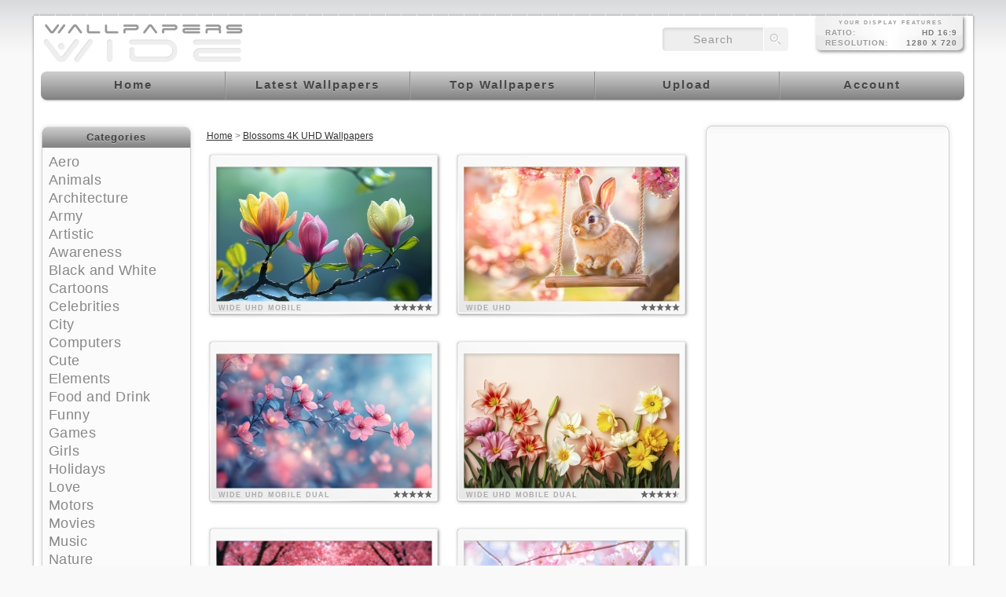

--- FILE ---
content_type: text/html; charset=utf-8;
request_url: https://wallpaperswide.com/tag/blossoms.html
body_size: 10425
content:
<!DOCTYPE html>
<html lang="en" dir="ltr">
<head>
<meta http-equiv="Content-Type" content="text/html; charset=utf-8" />
<title>WallpapersWide.com : Blossoms 4K UHD Wallpapers for Widescreen and UltraWide Desktop, UltraHD TV, Smartphone, Tablet | Page 1</title>
<meta name="viewport" content="width=device-width, initial-scale=1.0">
<meta name="description" content="Blossoms 4K UHD Background Wallpapers for Widescreen and UltraWide Desktop, UltraHD TV, Smartphone, Tablet | Page 1" />
<meta name="keywords" content="Blossoms Wallpapers, 4K UHD Wallpapers, 4K UHD Backgrounds, Desktop Wallpapers, Desktop Backgrounds, Free Wallpapers, Widescreen, UltraWide, 4K UHD, 8K UHD, Smartphone, Tablet, Dual Monitor, Triple Monitor, Multi Display" />
<meta name="distribution" content="Global" />
<meta name="rating" content="General" />
<meta name="language" content="en-us" />
<meta http-equiv="Content-Style-Type" content="text/css" />
<meta http-equiv="Content-Script-Type" content="text/javascript" />
<meta name="robots" content="index,follow" />
<link rel="shortcut icon" href="https://wallpaperswide.com/favicon.ico" />
<link rel="icon" type="image/png" sizes="16x16" href="/appicons/16.png">
<link rel="icon" type="image/png" sizes="32x32" href="/appicons/32.png">
<link rel="icon" type="image/png" sizes="48x48" href="/appicons/48.png">
<link rel="icon" type="image/png" sizes="64x64" href="/appicons/64.png">
<link rel="icon" type="image/png" sizes="128x128" href="/appicons/128.png">
<link rel="manifest" href="https://wallpaperswide.com/manifest.json">
<link rel="canonical" href="https://wallpaperswide.com/tag/blossoms.html" />
<style type="text/css" media="all">
body{
	background-color:#F9F9F9;
	color: #777777;
}
/*test with fading png*/

a:link, a:visited, a:hover{
	color:#333333;
}
a:hover{
	color:#666666;
}
.thumb a:hover , .wallpaper-thumb:hover{
}
.thumb_img
{
	width:300px;
    height:212px;
}

h1{
	color:#999999;
}

.container_inside, .content{
	background-color:#FFFFFF;	
}

/*test with fading png*/
/*add color for sliding menu*/
.menu a, .menu a:visited{
	color:#FFFFFF;
}
.menu a:hover{
	color:#000000;
}
.transMenu .items {
	border: 1px solid #666666;
}

.left-panel, .right-panel{
	background-color:#FFFFFF;
}
.left-panel a:link, .left-panel a:visited, .right-panel a:link, .right-panel a:visited{
	color:#777777;
}
.left-panel a:hover, .right-panel a:hover{
	color:#444444;
}
.transMenu .item.hover
{
	background-color: #000000;
}

.input-text, .input-textarea, .input-text-short, .input-other, .button, .thumb a, .wallpaper-thumb{
	}
div#transmenu a:link, div#transmenu a:visited {
	color: #FFFFFF;
	background-color: #666666;
}
.transMenu .item {
	
	color: #FFFFFF;
}
.transMenu .item.hover {
	
	color: #FFFFFF;
}

.rss-back{
	background-color:#999999; 
}

ul.wallpapers li.wall{
}
.thumb_img
{
}
</style>
<link rel="stylesheet" href="https://cdn.wallpaperswide.com/templates/custom/style03.css" type="text/css" />
<link rel="stylesheet" href="https://cdn.wallpaperswide.com/templates/custom/ui.css" type="text/css" />
<link rel="stylesheet" href="https://cdn.wallpaperswide.com/templates/custom/custom03.css" type="text/css" />
<link rel="stylesheet" href="https://cdn.wallpaperswide.com/js/roar.css" type="text/css" />
<link rel="stylesheet" href="https://cdn.wallpaperswide.com/templates/custom/media.css" type="text/css" />
<script type="text/javascript">
	if (top.location!= self.location) top.location = self.location.href
</script>
<script type="text/javascript">
	var webPath = '/';
	var fullWebPath = 'https://wallpaperswide.com/';
	var currentPage = 'tag';
	var MENU_BACKGROUND_COLOR = '#666666';
</script>
<script src="https://cdn.wallpaperswide.com/js/combined.js" type="text/javascript" charset="utf-8" ></script>
<script type="text/javascript">
var siteErrors= '';
var siteSuccess= '';
var siteNotices= '';
</script>
<script src="https://cdn.wallpaperswide.com/js/roar.js" type="text/javascript" charset="utf-8" ></script>
<script src="https://cdn.wallpaperswide.com/js/textboxlist.js" type="text/javascript" charset="utf-8" ></script>
<script src="https://cdn.wallpaperswide.com/js/facebooklist.js" type="text/javascript" charset="utf-8" ></script>
<script src="https://cdn.wallpaperswide.com/templates/custom/view.js" type="text/javascript" charset="utf-8"></script>
<script language="JavaScript"> var gaparentcatg = "blossoms 4k uhd";</script>
<script async src="https://pagead2.googlesyndication.com/pagead/js/adsbygoogle.js?client=ca-pub-0012732919731303" crossorigin="anonymous"></script>

<script async src="https://www.googletagmanager.com/gtag/js?id=G-LVXHQ9FTH3"></script>
<script>
  window.dataLayer = window.dataLayer || [];
  function gtag(){dataLayer.push(arguments);}
  gtag('js', new Date());
  gtag('config', 'G-LVXHQ9FTH3');
</script>
</head>
<body itemscope itemtype="http://schema.org/WebPage">
<meta itemprop="name" content="WallpapersWide.com : Blossoms 4K UHD Wallpapers for Widescreen and UltraWide Desktop, UltraHD TV, Smartphone, Tablet | Page 1" />
<meta itemprop="description" content="Blossoms 4K UHD Background Wallpapers for Widescreen and UltraWide Desktop, UltraHD TV, Smartphone, Tablet | Page 1" />
<div id="notifyBox" style="display:none;">
	<div id="errors"></div>
	<div id="success"></div>
	<div id="notices"></div>
	<div class="drawerDown"></div>
</div>
<div id="notifyBox2" style="display:none;"></div>
<div id="notifyBox02">
	<div id="notifyBoxLoad" style="display:none;">
	</div>
</div>
<div id="notifyBox03">
	<div align="left" id="notifyBox3" style="display:none;">
		<span class="ui-icon bw-icon-b1" onclick="prevframe_close();"></span>
		<iframe id="notifyFrame" name="notifyFrame" src="" width="100%" height="600px" frameborder="0" scrolling="no" onLoad="frameHeight();">
			<p>Your browser does not support iframes.</p>
		</iframe>
	</div>
</div>
<div id="body">
  <div class="top-header"></div>
  <div class="container " id="container">
    <div class="container_right">
      <div class="container_inside">
        	<div id="ie_background"></div>
            <div id="header">
	<a class="logo-img" href="/" title="WallpapersWide.com : Free High Quality 4K UHD Background Wallpapers for Widescreen and UltraWide Desktop, UltraHD TV, Smartphone, Tablet"><span class="displace" title="WallpapersWide.com : Free High Quality 4K UHD Wallpapers for Widescreen and UltraWide Desktop, UltraHD TV, Smartphone, Tablet">WallpapersWide.com</span></a>
						<div id="mobilemenu" onclick="mobiletgl()"> <div class="nav-icon"> <div></div> </div> </div>
	<div id="screenRes" class="screen-res"></div>
	<div id="topSearch"  class="top-search">
	<form class="searchform" name="searchForm" action="/search.html" method="get" onsubmit="return searchSubmit(this);">
	<input name="q" type="text" id="searchbox" value="search" onclick="if(this.value=='search') this.value='';" /><input type="submit" name="searchbtn" id="searchbtn" value="" />
	</form>
	</div>
	<div id="topmenu" class="menu">
		<ul class="cssmenu">
    	        <li class="homelnk"><a href="/" title="WallpapersWide.com : Free High Quality 4K UHD Wallpapers for Widescreen and UltraWide Desktop, UltraHD TV, Smartphone, Tablet"><span class="displace">Home</span></a></li>
        <li class="lwalllnk"><a href="/latest_wallpapers.html" title="Latest 4K UHD Wallpapers for Widescreen and UltraWide Desktop, UltraHD TV, Smartphone, Tablet"><span class="displace">Latest Wallpapers</span></a></li>
        <li class="twalllnk"><a href="/top_wallpapers.html" title="Top 4K UHD Wallpapers for Widescreen and UltraWide Desktop, UltraHD TV, Smartphone, Tablet"><span class="displace">Top Wallpapers</span></a></li>
        <li class="swalllnk"><a href="/wallpaper.html" title="Upload your wallpapers" ><span class="displace">Upload</span></a></li>
        <li class="reglnk"><a href="/login.html" title="Account sign in or sign up" ><span class="displace">Account</span></a></li>
        </ul> 
    	
   			</div>
	
	    
	<div class="content_top_ads"></div>
</div>            <div class="content_background"> <div id="left-panel" class="left-panel">
    



<div class="sidebox categories">
	<div class="sidebox-head-r">
    <div class="sidebox-head-l">
    <div class="sidebox-head-c">
    <div class="sidebox-head-cnt">
    Categories
    </div>
    </div>
    </div>
    </div>
    <div class="sidebox-body-r">
	<div class="sidebox-body-l">
	<div class="sidebox-body-c">
    <div class="sidebox-body-cnt">
        <ul class="side-panel categories">
                                                                                                                                                                <li style="padding-left:0px;"><a href="/aero-desktop-wallpapers.html" title="Aero 4K UHD Wallpapers for Widescreen and UltraWide Desktop, TV, Smartphone, Tablet">Aero</a> </li>                                                                                                                                                                                                                                                                                                                                                                                                                                                                                                                                                                                                                                                                                                                                                                                                                                                                                                                                                                                                                                                                                                                                                                                                                                                                                                                                                                                                                                                    <li style="padding-left:0px;"><a href="/animals-desktop-wallpapers.html" title="Animals 4K UHD Wallpapers for Widescreen and UltraWide Desktop, TV, Smartphone, Tablet">Animals</a> </li>                                                                                                                                                                                                                                                                                                                                                                                                                                                                                                                                                                                                                                                                                                                                                                                                                                                                                                                                                                                                                                                                                                                                                                                                                                                                                                            <li style="padding-left:0px;"><a href="/architecture-desktop-wallpapers.html" title="Architecture 4K UHD Wallpapers for Widescreen and UltraWide Desktop, TV, Smartphone, Tablet">Architecture</a> </li>                                                                                                                                                                            <li style="padding-left:0px;"><a href="/army-desktop-wallpapers.html" title="Army 4K UHD Wallpapers for Widescreen and UltraWide Desktop, TV, Smartphone, Tablet">Army</a> </li>                                                                                                                                                                            <li style="padding-left:0px;"><a href="/artistic-desktop-wallpapers.html" title="Artistic 4K UHD Wallpapers for Widescreen and UltraWide Desktop, TV, Smartphone, Tablet">Artistic</a> </li>                                                                                                                                                                                                                                                                                                                                                                                                                                                                                                                                                                                                                                                                                                                                                                                                                                                                                                                                                                                                                                                                                                                                                                                                                                                                                                                                                                                                                                                                                                                                                                                                                                                                                                                                    <li style="padding-left:0px;"><a href="/awareness-desktop-wallpapers.html" title="Awareness 4K UHD Wallpapers for Widescreen and UltraWide Desktop, TV, Smartphone, Tablet">Awareness</a> </li>                                                                                                                                                                            <li style="padding-left:0px;"><a href="/black_and_white-desktop-wallpapers.html" title="Black and White 4K UHD Wallpapers for Widescreen and UltraWide Desktop, TV, Smartphone, Tablet">Black and White</a> </li>                                                                                                                                                                            <li style="padding-left:0px;"><a href="/cartoons-desktop-wallpapers.html" title="Cartoons 4K UHD Wallpapers for Widescreen and UltraWide Desktop, TV, Smartphone, Tablet">Cartoons</a> </li>                                                                                                                                                                                                                                                                                                                                                                                                                                                                                                                                                                                                                                                                                                                                                                                                                                                                                                                                                                                                                                                                                                                                                                                                                                                                                                                                                                                                                                                                                                                                                                                                                                                                                                                                                                                                                                                                                                                                                                                                                                                                                                                                                                                                                                                                                                                                                                                                                                                                                                                                                                                                                                                                                                                                                                                                                                                                                                                                                                                                                                                                                                                                                                                                                                                                                                                                                                                                                                                                                                                                                                                                                                                                                                                                                                                                                                                                                                                                                                                                                                                                                                                                            <li style="padding-left:0px;"><a href="/celebrities-desktop-wallpapers.html" title="Celebrities 4K UHD Wallpapers for Widescreen and UltraWide Desktop, TV, Smartphone, Tablet">Celebrities</a> </li>                                                                                                                                                                                                                                                                                                                                                                                                                                                                                                                                                                                                                                                                                                                                                                                                                                                                                                                                                                                                                                                                                                                                                                                                                                                                                                                                                                                                                                                                                                                                                                                                                                                                                                                                                                                                                                                                                                                                                                                                                                                                                                                                                                                                                                                                                                                                                                                                                                                                                                                                                                                                                                                                                                                                                                                                                                                                                                                                                                                                                                                                                                                                                                                                                                                                                                                                                                                                                                                                                                                                                                                                                                                                                                                                                                                                                                                                                                                                                                                                                                                                                                                                                                                                                                                                                                                                                                                                                                                                                                                                                                                                                                                                                                                                                                                                                                                                                                                                                                                                                                                                                                                                                                                                                                                                                                                                                                                                                                                                                                                                                                                                                                                                                                                                                                                                                                                                                                                                                                                                                                                                                                                                                                                                                                                                                                                                                                                                                                                                                                                                                                                                                                                                                                                                                                                                                                                                                                                                                                                                                                                                                                                                                                                                                                                                                                                                                                                                                                                                                                                                                                                                                                                                                                                                                                                                                                                                                                                                                                                                                                                                                                                                                                                                                                                                                                                                                                                                                                                                                                                                                                                                                                                                                                                                                                                                                                                                                                                                                                                                                                                                                                                                                                                                                                                                                                                                                                                                                                                                                                                                                                                                                                                                                                                                                                                                                                                                                                                                                                                                                                                                                                                                                                                                                                                                                                                                                                                                                                                                                                                                                                                                                                                                                                                                                                                                                                                                                                                                                                                                                                                                                                                                                                                                                                                                                                                                                                                                                                                                                                                                                                                                                                                                                                                                                                                                                                                                                                                                                                                                                                                                                                                                                                                                                                                                                                                                                                                                                                                                                                                                                                                                                                                                                                                                                                                                                                                                                                                                                                                                                                                                                                                                                                                                                                                                                                                                                                                                                                                                                                                                                                                                                                                                                                                                                                                                                                                                                                                                                                                                                                                                                                                                                                                                                                                                                        <li style="padding-left:0px;"><a href="/city-desktop-wallpapers.html" title="City 4K UHD Wallpapers for Widescreen and UltraWide Desktop, TV, Smartphone, Tablet">City</a> </li>                                                                                                                                                                            <li style="padding-left:0px;"><a href="/computers-desktop-wallpapers.html" title="Computers 4K UHD Wallpapers for Widescreen and UltraWide Desktop, TV, Smartphone, Tablet">Computers</a> </li>                                                                                                                                                                                                                                                                                                                                                                                                                                                                                                                                                                                                                                                                                                                                                                                                                                                                                                                                                                                                                                                                                                                                                                                                                                                                                                                                                                                                                                                                                                                                                                                                                                                                                                                                                                                                                                                                                                                                                                                                                                                                                                                                                                                                                                                                                                                                                                                                                                            <li style="padding-left:0px;"><a href="/cute-desktop-wallpapers.html" title="Cute 4K UHD Wallpapers for Widescreen and UltraWide Desktop, TV, Smartphone, Tablet">Cute</a> </li>                                                                                                                                                                            <li style="padding-left:0px;"><a href="/elements-desktop-wallpapers.html" title="Elements 4K UHD Wallpapers for Widescreen and UltraWide Desktop, TV, Smartphone, Tablet">Elements</a> </li>                                                                                                                                                                                                                                                                                                                                                                                                                                                                                                                                                                                                    <li style="padding-left:0px;"><a href="/food_and_drink-desktop-wallpapers.html" title="Food and Drink 4K UHD Wallpapers for Widescreen and UltraWide Desktop, TV, Smartphone, Tablet">Food and Drink</a> </li>                                                                                                                                                                            <li style="padding-left:0px;"><a href="/funny-desktop-wallpapers.html" title="Funny 4K UHD Wallpapers for Widescreen and UltraWide Desktop, TV, Smartphone, Tablet">Funny</a> </li>                                                                                                                                                                            <li style="padding-left:0px;"><a href="/games-desktop-wallpapers.html" title="Games 4K UHD Wallpapers for Widescreen and UltraWide Desktop, TV, Smartphone, Tablet">Games</a> </li>                                                                                                                                                                                                                                                                                                                                                                                                                                                                                                                                                                                                                                                                                                                                                                                                                                                                                                                                                                                                                                                                                                                                                                                                                                                                                                                                                                                                                                                                                                                                                                                                                                                                                                                                                                                                                                                                                                                                                                                                                                                                                                                                                                                                                                                                                                                                                                                                                                                                                                                                                                                                                                                                                                                                                                                                                                                                                                                                                                                                                                                                                                                                                                                                                                                                                                                                                                                                                                                                                                                                                                                                                                                                                                                                                                                                                                                                                                                                                                                                                                                                                                                                                                                                                                                                                                                                                                                                                                                                                                                                                                                                                                                                                                                                                                                                                                                                                                                                                                                                                                                                                                                                                                                                                                                                                                                                                                                                                                                                                                                                                                                                                                                                                                                                                                                                                                                                                                                                                                                                                                                                                                                                                                                                                                                                                                                                                                                                                                                                                                                                                                                                                                                                                                                                                                                                                                                                                                                                                                                                                                                                                                                                                                                                                                                                                                                                                                                                                                                                                                                                                                                                                                                                                                                                                                                                                                                                                                                                                                                                                                                                                                                                                                                                                                                                                                                                                                                                                                                                                                                                                                                                                                                                                                                                                                                                                                                                                                                                                                                                                                                                                                                                                                                                                                                                                                                                                                                                                                                                                                                                                                                                                                                                                                                                                                                                                                                                                                                                                                                                                                                                                                                                                                                                                                                                                                                                                                                                                                                                                                                                                                                                                                                                                                                                                                                                                                                                                                                                                                                                                                                                                                                                                                                                                                                                                                                                                                                                                                                                                                                                                                                                                                                                                                                                                                                                                                                                                                                                                                                                                                                                                                                                                                                                                                                                                                                                                                                                                                                                                                                                                                                                                                                                                                                                                                                                                                                                                                                                                                        <li style="padding-left:0px;"><a href="/girls-desktop-wallpapers.html" title="Girls 4K UHD Wallpapers for Widescreen and UltraWide Desktop, TV, Smartphone, Tablet">Girls</a> </li>                                                                                                                                                                            <li style="padding-left:0px;"><a href="/holidays-desktop-wallpapers.html" title="Holidays 4K UHD Wallpapers for Widescreen and UltraWide Desktop, TV, Smartphone, Tablet">Holidays</a> </li>                                                                                                                                                                                                                                                                                                                                                                                                                                                                                                                                                                                                                                                                                                                                                                                                                                                                                                                                                                                                                                                                                                                                                                                                                                                                                                                                                                                                                                                                                                                                                                                                                                                                                                                                                                                                                                                                                                                        <li style="padding-left:0px;"><a href="/love-desktop-wallpapers.html" title="Love 4K UHD Wallpapers for Widescreen and UltraWide Desktop, TV, Smartphone, Tablet">Love</a> </li>                                                                                                                                                                            <li style="padding-left:0px;"><a href="/motors-desktop-wallpapers.html" title="Motors 4K UHD Wallpapers for Widescreen and UltraWide Desktop, TV, Smartphone, Tablet">Motors</a> </li>                                                                                                                                                                                                                                                                                                                                                                                                                                                                                                                                                                                                                                                                                                                                                                                                                                                                                                                                                                                                                                                                                                                                                                                                                                                                                                                                                                                                                                                                                                                                                                                                                                                                                                                                                                                                                                                                                                                                                                                                                                                                                                                                                                                                                                                                                                                                                                                                                                                                                                                                                                                                                                                                                                                                                                                                                                                                                                                                                                                                                                                                                                                                                                                                                                                                                                                                                                                                                                                                                                                                                                                                                                                                                                                                                                                                                                                                                                                                                                                                                                                                                                                                                                                                                                                                                                                                                                                                                                                                                                                                                                                                                                                                                                                                                                                                                                                                                                                                                                                                                                                                                                                                                                                                                                                                                                                                                                                                                                                                                                                                                                                                                                                                                                                                                                                                                                                                                                                                                                                                                                                                                                                                                                                                                                                                                                                                                                                                                                                                                                                                                                                                                                                                                                                                                                                                                                                                                                                                                                                                                                                                                                                                                                                                                                                                                                                                                                                                                                                                                                                                                                                                                                                                                                                                                                                                                                                                                                                                                                                                                                                                                                                                                                                                                                                                                                                                                                                                                                                                                                                                                                                                                                                                                                                                                                                                                                                                                                                                                                                                                                                                                                                                                                                                                                                                                                                                                                                                                                                                                                                                                                                                                                                                                                                                                                                                                                                                                                                                                                                                                                                                                                                                                                                                                                                                                                                                                                                                                                                                                                                                                                                                                                                            <li style="padding-left:0px;"><a href="/movies-desktop-wallpapers.html" title="Movies 4K UHD Wallpapers for Widescreen and UltraWide Desktop, TV, Smartphone, Tablet">Movies</a> </li>                                                                                                                                                                                                                                                                                                                                                                                                                                                                                                                                                                                                                                                                                                                                                                                                                                                                                                                                                                                                                                                                                                                                                                                                                                                                                                                                                                                                                                                                                                                                                                                                                                                                                                                                                                                                                                                                                                                                                                                                                                                                                                                                                                                                                                                                                                                                                                                                                                                                                                                                                                                                                                                                                                                                                                                                                                                                                                                                                                                                                                                                                                                                                                                                                                                                                                                                                                                                                                                                                                                                                                                                                                                                                                                                                                                                                                                                                                                                                                                                                                                                                                                                                                                                                                                                                                                                                                                                                                                                                                                                                                                                                                                                                                                                                                                                                                                                                                                                                                                                                                                                                                                                                                                                                                                                                                                                                                                                                    <li style="padding-left:0px;"><a href="/music-desktop-wallpapers.html" title="Music 4K UHD Wallpapers for Widescreen and UltraWide Desktop, TV, Smartphone, Tablet">Music</a> </li>                                                                                                                                                                            <li style="padding-left:0px;"><a href="/nature-desktop-wallpapers.html" title="Nature 4K UHD Wallpapers for Widescreen and UltraWide Desktop, TV, Smartphone, Tablet">Nature</a> </li>                                                                                                                                                                                                                                                                                                                                                                                                                                                                                                                                                                                                                                                                                                                                                                                                                                                                                                                                                                                                                                                                                                                                                                                                                                                                                                                                                                                                                                                                                                                                                                                            <li style="padding-left:0px;"><a href="/seasons-desktop-wallpapers.html" title="Seasons 4K UHD Wallpapers for Widescreen and UltraWide Desktop, TV, Smartphone, Tablet">Seasons</a> </li>                                                                                                                                                                                                                                                                                                                                                                                                                                                                                                                                                                                                                                                                                                                                                                                                                                                                                    <li style="padding-left:0px;"><a href="/space-desktop-wallpapers.html" title="Space 4K UHD Wallpapers for Widescreen and UltraWide Desktop, TV, Smartphone, Tablet">Space</a> </li>                                                                                                                                                                            <li style="padding-left:0px;"><a href="/sports-desktop-wallpapers.html" title="Sports 4K UHD Wallpapers for Widescreen and UltraWide Desktop, TV, Smartphone, Tablet">Sports</a> </li>                                                                                                                                                                                                                                                                                                                                                                                                                                                                                                                                                                                                                                                                                                                                                                                                                                                                                                                                                                                                                                                                                                                                                                                                                                                                                                                                                                                                                                                                                                                                                                                                                                                                                                                                                                                                                                                                                                                                                                                                                                                                                                                                                                                                                                                                                                                                                                                                                                                                                                                                                                                                                                                                                                                                                                                                                                                                                                                                                                                                                                                                                                    <li style="padding-left:0px;"><a href="/travel-desktop-wallpapers.html" title="Travel 4K UHD Wallpapers for Widescreen and UltraWide Desktop, TV, Smartphone, Tablet">Travel</a> </li>                                                                                                                                                                                                                                                                                                                                                                                                                                                                                                                                                                                                                                                                                                                                                                                                                                                                                                                                                                                                                                                                                                                                                                                                                                                                                                                                                                                                                                                                                                                                                                                                                                                                                                                                                                                                                                                                                                                                                                                                                                                                                                                                                                                                                                                                                                                                                                                                                                                                                                                                                                                                                                                                                                                                                                                                                                                                                                                                                                                                                                                                                                                                                                                                                                                                                                                                                                                                                                                                                                                                                                                                                                                                                                                                                                                                                                                                                                                                                                                                                                                                                                                                                                                                                                                                                                                                                                                                                                                                                                                                                                                                                                                                                                                                                                                                                                                                                                                                                                                                                                                                                                                                                                                                                                                                                                                                                                                                                                                                                                                                                                                                                                                                                                                                                                                                                                                                                                                                                                                                                                                                                                                                                                                                                                                                                                                                                                                                                                                                                                                                                                                                                                                                                                                                                                                                                                                                                                                                                                                                                                                                                                                                                                                                                                                                                                                                                                                                                                                                                                                                                                                                                                                                                                                                                                                                                                                                                                                                                                                                                                                                                                                                                                                                                                                                                                                                                                                                                                                                                                                                                                                                                                                                                                                                                                                                                                                                                                                                                                                                                                                                                                                                                                                                                                                                                                                                                                                                                                                                                                                                                                                                                                                                                                                                                                                                                                                                                                                                                                                                                                                                                                                                                                                                                                                                                                                                                                                                                                                                                                                                                                                                                                                                                                                                                                                                                                                                                                                                                                                                                                                                                                                                                                                                                                                                                                                                                                                                                                                                                                                                                                                                                                                                                                                                                                                                                                                                                                                                                                                                                                                                                                                                                                                                                                                                                                                                                                                                                                                                                                                                                                                                                                                                                                                                                                                                                                                                                                                                                                                                                                                                                                                                                                                                                                                                                                                                                                                                                                                                                                                                                                                                                                                                                                                                                                                                                                                                                                                                                                                                                                                                                                                                                                                                                                                                                                                                                                                                                                                                                                                                                                                                                                                                                                                                                                                                                                                                                                                                                                                                                                                                                                                                                                                                                                                                                                                                                                                                                                                                                                                                                                                                                                                                                                                                                                                                                                                                                                                                                                                                                                                                                                                                                                                                                                                                                                                                                                                                                                                                                                                                                                                                                                                                                                                                                                                                                                                                                                                                                                                                                            <li style="padding-left:0px;"><a href="/vintage-desktop-wallpapers.html" title="Vintage 4K UHD Wallpapers for Widescreen and UltraWide Desktop, TV, Smartphone, Tablet">Vintage</a> </li>                           
 </ul>
    </div>
	</div>
	</div>
    </div>
	<div class="sidebox-foot-r"><div class="sidebox-foot-l"><div class="sidebox-foot-c"></div></div></div>
</div>
<div class="side-spacer"></div>
    <div class="sidebox resolutions">
	<div class="sidebox-head-r">
    <div class="sidebox-head-l">
    <div class="sidebox-head-c">
    <div class="sidebox-head-cnt">
    Resolutions
    </div>
    </div>
    </div>
    </div>
    <div class="sidebox-body-r">
	<div class="sidebox-body-l">
	<div class="sidebox-body-c">
    <div class="sidebox-body-cnt">

<div class="hdl-ob resmod" onclick="showhidediv('res_block_uhd');" title="High Quality UltraHD Wide Wallpapers for 16:9 2160p 4K UHD up to 4320p 8K UHD Display ordered by resolution">UltraHD<em class="ui-icon ui-icon-carat-2-n-s"></em></div>
<ul class="side-panel resolutions" id="res_block_uhd" style="display: none;">
<li><a href="/3840x2160-wallpapers-r.html" title="2160p 16:9 3840x2160 4K UHD Wallpapers">4K 16:9 3840x2160</a></li>
<li><a href="/5120x2880-wallpapers-r.html" title="2880p 16:9 5120x2880 5K UHD Wallpapers">5K 16:9 5120x2880</a></li>
<li><a href="/7680x4320-wallpapers-r.html" title="4320p 16:9 7680x4320 8K UHD Wallpapers">8K 16:9 7680x4320</a></li>
</ul>
<div style="height:10px;"></div>

<div class="hdl-ob resmod" onclick="showhidediv('res_block_uwide');" title="High Quality 4K to 8K UHD UltraWide Wallpapers for 24:10 & 21:9 UltraWide Display ordered by display aspect ratio & resolution">UltraWide<em class="ui-icon ui-icon-carat-2-n-s"></em></div>
<ul class="side-panel resolutions" id="res_block_uwide" style="display:none">
<li><a href="/2560x1080-wallpapers-r.html" title="21:9 2560x1080 4K UHD UltraWide Wallpapers">21:9 2560x1080</a></li>
<li><a href="/3440x1440-wallpapers-r.html" title="21:9 3440x1440 4K UHD UltraWide Wallpapers">21:9 3440x1440</a></li>
<li><a href="/5120x2160-wallpapers-r.html" title="21:9 5120x2160 4K UHD UltraWide Wallpapers">21:9 5120x2160</a></li>
<li><a href="/6880x2880-wallpapers-r.html" title="21:9 6880x2880 4K UHD UltraWide Wallpapers">21:9 6880x2880</a></li>
<li><a href="/10240x4320-wallpapers-r.html" title="21:9 10240x4320 4K UHD UltraWide Wallpapers">21:9 10240x4320</a></li>
<li><a href="/2880x1200-wallpapers-r.html" title="24:10 2880x1200 4K UHD UltraWide Wallpapers">24:10 2880x1200</a></li>
<li><a href="/3840x1600-wallpapers-r.html" title="24:10 3840x1600 4K UHD UltraWide Wallpapers">24:10 3840x1600</a></li>
<li><a href="/4320x1800-wallpapers-r.html" title="24:10 4320x1800 4K UHD UltraWide Wallpapers">24:10 4320x1800</a></li>
<li><a href="/5760x2400-wallpapers-r.html" title="24:10 5760x2400 4K UHD UltraWide Wallpapers">24:10 5760x2400</a></li>
<li><a href="/7680x3200-wallpapers-r.html" title="24:10 7680x3200 4K UHD UltraWide Wallpapers">24:10 7680x3200</a></li>
<li><a href="/8640x3600-wallpapers-r.html" title="24:10 8640x3600 4K UHD UltraWide Wallpapers">24:10 8640x3600</a></li>
<li><a href="/3840x1080-wallpapers-r.html" title="32:9 3840x1080 4K UHD UltraWide Wallpapers">32:9 3840x1080</a></li>
<li><a href="/5120x1440-wallpapers-r.html" title="32:9 5120x1440 4K UHD UltraWide Wallpapers">32:9 5120x1440</a></li>
<li><a href="/7680x2160-wallpapers-r.html" title="32:9 7680x2160 4K UHD UltraWide Wallpapers">32:9 7680x2160</a></li>
<li><a href="/10240x2880-wallpapers-r.html" title="32:9 10240x2880 4K UHD UltraWide Wallpapers">32:9 10240x2880</a></li>
<li><a href="/2880x900-wallpapers-r.html" title="32:10 2880x900 4K UHD UltraWide Wallpapers">32:10 2880x900</a></li>
<li><a href="/3840x1200-wallpapers-r.html" title="32:10 3840x1200 4K UHD UltraWide Wallpapers">32:10 3840x1200</a></li>
<li><a href="/5120x1600-wallpapers-r.html" title="32:10 5120x1600 4K UHD UltraWide Wallpapers">32:10 5120x1600</a></li>
<li><a href="/5760x1800-wallpapers-r.html" title="32:10 5760x1800 4K UHD UltraWide Wallpapers">32:10 5760x1800</a></li>
<li><a href="/7680x2400-wallpapers-r.html" title="32:10 7680x2400 4K UHD UltraWide Wallpapers">32:10 7680x2400</a></li>
<li><a href="/10240x3200-wallpapers-r.html" title="32:10 10240x3200 4K UHD UltraWide Wallpapers">32:10 10240x3200</a></li>
</ul>
<div style="height:10px;"></div>

<div class="hdl-ob resmod" onclick="showhidediv('res_block_hd');" title="High Quality HD Wide Wallpapers for 16:9 HD 720p , Full-HD 1080p and Quad-HD 1440p Display ordered by resolution">HighDefinition<em class="ui-icon ui-icon-carat-2-n-s"></em></div>
<ul class="side-panel resolutions" id="res_block_hd" style="display:none">
<li><a href="/960x540-wallpapers-r.html" title="Quarter HD qHD 16:9 960x540 Wide Wallpapers">16:9 960x540</a></li>
<li><a href="/1024x576-wallpapers-r.html" title="Quarter HD qHD 16:9 1024x576 Wide Wallpapers">16:9 1024x576</a></li>
<li><a href="/1280x720-wallpapers-r.html" title="HD 720p 16:9 1280x720 Wide Wallpapers">16:9 1280x720</a></li>
<li><a href="/1366x768-wallpapers-r.html" title="HD+ 16:9 1366x768 Wide Wallpapers">16:9 1366x768</a></li>
<li><a href="/1600x900-wallpapers-r.html" title="HD+ 16:9 1600x900 Wide Wallpapers">16:9 1600x900</a></li>
<li><a href="/1920x1080-wallpapers-r.html" title="Full HD 1080p 16:9 1920x1080 Wide Wallpapers">16:9 1920x1080</a></li>
<li><a href="/2048x1152-wallpapers-r.html" title="Full HD Plus 16:9 2048x1152 Wide Wallpapers">16:9 2048x1152</a></li>
<li><a href="/2400x1350-wallpapers-r.html" title="Full HD Plus 16:9 2400x1350 Wide Wallpapers">16:9 2400x1350</a></li>
<li><a href="/2560x1440-wallpapers-r.html" title="Quad HD 1440p 16:9 2560x1440 Wide Wallpapers">16:9 2560x1440</a></li>
<li><a href="/2880x1620-wallpapers-r.html" title="Quad HD Plus 16:9 2880x1620 Wide Wallpapers">16:9 2880x1620</a></li>
<li><a href="/3554x1999-wallpapers-r.html" title="Quad HD Plus 16:9 3554x1999 Wide Wallpapers">16:9 3554x1999</a></li>
</ul>
<div style="height:10px;"></div>

<div class="hdl-ob resmod" onclick="showhidediv('res_block_wide');" title="High Quality 4K UHD Wide Wallpapers for 5:3 & 16:10 Widescreen Display ordered by display aspect ratio & resolution">Widescreen<em class="ui-icon ui-icon-carat-2-n-s"></em></div>
<ul class="side-panel resolutions" id="res_block_wide" style="display:none">
<li><a href="/960x600-wallpapers-r.html" title="16:10 960x600 UHD Widescreen Wallpapers">16:10 960x600</a></li>
<li><a href="/1152x720-wallpapers-r.html" title="16:10 1152x720 UHD Widescreen Wallpapers">16:10 1152x720</a></li>
<li><a href="/1280x800-wallpapers-r.html" title="16:10 1280x800 UHD Widescreen Wallpapers">16:10 1280x800</a></li>
<li><a href="/1440x900-wallpapers-r.html" title="16:10 1440x900 UHD Widescreen Wallpapers">16:10 1440x900</a></li>
<li><a href="/1680x1050-wallpapers-r.html" title="16:10 1680x1050 UHD Widescreen Wallpapers">16:10 1680x1050</a></li>
<li><a href="/1920x1200-wallpapers-r.html" title="16:10 1920x1200 UHD Widescreen Wallpapers">16:10 1920x1200</a></li>
<li><a href="/2560x1600-wallpapers-r.html" title="16:10 2560x1600 UHD Widescreen Wallpapers">16:10 2560x1600</a></li>
<li><a href="/2880x1800-wallpapers-r.html" title="16:10 2880x1800 UHD Widescreen Wallpapers">16:10 2880x1800</a></li>
<li><a href="/3840x2400-wallpapers-r.html" title="16:10 3840x2400 UHD Widescreen Wallpapers">16:10 3840x2400</a></li>
<li><a href="/5120x3200-wallpapers-r.html" title="16:10 5120x3200 UHD Widescreen Wallpapers">16:10 5120x3200</a></li>
<li><a href="/7680x4800-wallpapers-r.html" title="16:10 7680x4800 UHD Widescreen Wallpapers">16:10 7680x4800</a></li>
<li><a href="/800x480-wallpapers-r.html" title="5:3 800x480 UHD Widescreen Wallpapers">5:3 800x480</a></li>
<li><a href="/1280x768-wallpapers-r.html" title="5:3 1280x768 UHD Widescreen Wallpapers">5:3 1280x768</a></li>
</ul>
<div style="height:10px;"></div>


<div class="hdl-ob resmod" onclick="showhidediv('res_block_standard');" title="High Quality 4K UHD Wallpapers for 3:2, 5:4, 4:3 Fullscreen Ratio Display ordered by display aspect ratio & resolution">Fullscreen<em class="ui-icon ui-icon-carat-2-n-s"></em></div>
<ul class="side-panel resolutions" id="res_block_standard" style="display:none">
<li><a href="/800x600-wallpapers-r.html" title="Fullscreen 4:3 800x600 UHD Wallpapers">4:3 800x600</a></li>
<li><a href="/1024x768-wallpapers-r.html" title="Fullscreen 4:3 1024x768 UHD Wallpapers">4:3 1024x768</a></li>
<li><a href="/1152x864-wallpapers-r.html" title="Fullscreen 4:3 1152x864 UHD Wallpapers">4:3 1152x864</a></li>
<li><a href="/1280x960-wallpapers-r.html" title="Fullscreen 4:3 1280x960 UHD Wallpapers">4:3 1280x960</a></li>
<li><a href="/1400x1050-wallpapers-r.html" title="Fullscreen 4:3 1400x1050 UHD Wallpapers">4:3 1400x1050</a></li>
<li><a href="/1440x1080-wallpapers-r.html" title="Fullscreen 4:3 1440x1080 UHD Wallpapers">4:3 1440x1080</a></li>
<li><a href="/1600x1200-wallpapers-r.html" title="Fullscreen 4:3 1600x1200 UHD Wallpapers">4:3 1600x1200</a></li>
<li><a href="/1680x1260-wallpapers-r.html" title="Fullscreen 4:3 1680x1260 UHD Wallpapers">4:3 1680x1260</a></li>
<li><a href="/1920x1440-wallpapers-r.html" title="Fullscreen 4:3 1920x1440 UHD Wallpapers">4:3 1920x1440</a></li>
<li><a href="/2048x1536-wallpapers-r.html" title="Fullscreen 4:3 2048x1536 UHD Wallpapers">4:3 2048x1536</a></li>
<li><a href="/2560x1920-wallpapers-r.html" title="Fullscreen 4:3 2560x1920 UHD Wallpapers">4:3 2560x1920</a></li>
<li><a href="/2800x2100-wallpapers-r.html" title="Fullscreen 4:3 2800x2100 UHD Wallpapers">4:3 2800x2100</a></li>
<li><a href="/3200x2400-wallpapers-r.html" title="Fullscreen 4:3 3200x2400 UHD Wallpapers">4:3 3200x2400</a></li>
<li><a href="/3840x2880-wallpapers-r.html" title="Fullscreen 4:3 3840x2880 UHD Wallpapers">4:3 3840x2880</a></li>
<li><a href="/4096x3072-wallpapers-r.html" title="Fullscreen 4:3 4096x3072 UHD Wallpapers">4:3 4096x3072</a></li>
<li><a href="/5120x3840-wallpapers-r.html" title="Fullscreen 4:3 5120x3840 UHD Wallpapers">4:3 5120x3840</a></li>
<li><a href="/6400x4800-wallpapers-r.html" title="Fullscreen 4:3 6400x4800 UHD Wallpapers">4:3 6400x4800</a></li>
<li><a href="/7680x5760-wallpapers-r.html" title="Fullscreen 4:3 7680x5760 UHD Wallpapers">4:3 7680x5760</a></li>
<li><a href="/1280x1024-wallpapers-r.html" title="Fullscreen 5:4 1280x1024 UHD Wallpapers">5:4 1280x1024</a></li>
<li><a href="/1920x1536-wallpapers-r.html" title="Fullscreen 5:4 1920x1536 UHD Wallpapers">5:4 1920x1536</a></li>
<li><a href="/2560x2048-wallpapers-r.html" title="Fullscreen 5:4 2560x2048 UHD Wallpapers">5:4 2560x2048</a></li>
<li><a href="/3750x3000-wallpapers-r.html" title="Fullscreen 5:4 3750x3000 UHD Wallpapers">5:4 3750x3000</a></li>
<li><a href="/3840x3072-wallpapers-r.html" title="Fullscreen 5:4 3840x3072 UHD Wallpapers">5:4 3840x3072</a></li>
<li><a href="/5120x4096-wallpapers-r.html" title="Fullscreen 5:4 5120x4096 UHD Wallpapers">5:4 5120x4096</a></li>
<li><a href="/7680x6144-wallpapers-r.html" title="Fullscreen 5:4 7680x6144 UHD Wallpapers">5:4 7680x6144</a></li>
<li><a href="/960x640-wallpapers-r.html" title="Fullscreen 3:2 960x640 UHD Wallpapers">3:2 960x640</a></li>
<li><a href="/1152x768-wallpapers-r.html" title="Fullscreen 3:2 1152x768 UHD Wallpapers">3:2 1152x768</a></li>
<li><a href="/1440x960-wallpapers-r.html" title="Fullscreen 3:2 1440x960 UHD Wallpapers">3:2 1440x960</a></li>
<li><a href="/1920x1280-wallpapers-r.html" title="Fullscreen 3:2 1920x1280 UHD Wallpapers">3:2 1920x1280</a></li>
<li><a href="/2000x1333-wallpapers-r.html" title="Fullscreen 3:2 2000x1333 UHD Wallpapers">3:2 2000x1333</a></li>
<li><a href="/2160x1440-wallpapers-r.html" title="Fullscreen 3:2 2160x1440 UHD Wallpapers">3:2 2160x1440</a></li>
<li><a href="/2736x1824-wallpapers-r.html" title="Fullscreen 3:2 2736x1824 UHD Wallpapers">3:2 2736x1824</a></li>
<li><a href="/2880x1920-wallpapers-r.html" title="Fullscreen 3:2 2880x1920 UHD Wallpapers">3:2 2880x1920</a></li>
<li><a href="/3000x2000-wallpapers-r.html" title="Fullscreen 3:2 3000x2000 UHD Wallpapers">3:2 3000x2000</a></li>
<li><a href="/3240x2160-wallpapers-r.html" title="Fullscreen 3:2 3240x2160 UHD Wallpapers">3:2 3240x2160</a></li>
<li><a href="/3840x2560-wallpapers-r.html" title="Fullscreen 3:2 3840x2560 UHD Wallpapers">3:2 3840x2560</a></li>
<li><a href="/4500x3000-wallpapers-r.html" title="Fullscreen 3:2 4500x3000 UHD Wallpapers">3:2 4500x3000</a></li>
<li><a href="/7680x5120-wallpapers-r.html" title="Fullscreen 3:2 7680x5120 UHD Wallpapers">3:2 7680x5120</a></li>
</ul>
<div style="height:10px;"></div>

<div class="hdl-ob resmod" onclick="showhidediv('res_block_dual');" title="High Quality 4K UHD Wide Wallpapers For Dual Display Configuration">Dual Monitor<em class="ui-icon ui-icon-carat-2-n-s"></em></div>
<ul class="side-panel resolutions" id="res_block_dual" style="display:none">
<li><a href="/1920x600-wallpapers-r.html" title="Dual Widescreen 16:10 1920x600 UHD Wallpapers">  16:10 1920x600</a></li>
<li><a href="/2304x720-wallpapers-r.html" title="Dual Widescreen 16:10 2304x720 UHD Wallpapers">  16:10 2304x720</a></li>
<li><a href="/2560x800-wallpapers-r.html" title="Dual Widescreen 16:10 2560x800 UHD Wallpapers">  16:10 2560x800</a></li>
<li><a href="/2880x900-wallpapers-r.html" title="Dual Widescreen 16:10 2880x900 UHD Wallpapers">  16:10 2880x900</a></li>
<li><a href="/3360x1050-wallpapers-r.html" title="Dual Widescreen 16:10 3360x1050 UHD Wallpapers">  16:10 3360x1050</a></li>
<li><a href="/3840x1200-wallpapers-r.html" title="Dual Widescreen 16:10 3840x1200 UHD Wallpapers">  16:10 3840x1200</a></li>
<li><a href="/5120x1600-wallpapers-r.html" title="Dual Widescreen 16:10 5120x1600 UHD Wallpapers">  16:10 5120x1600</a></li>
<li><a href="/5760x1800-wallpapers-r.html" title="Dual Widescreen 16:10 5760x1800 UHD Wallpapers">  16:10 5760x1800</a></li>
<li><a href="/7680x2400-wallpapers-r.html" title="Dual Widescreen 16:10 7680x2400 UHD Wallpapers">  16:10 7680x2400</a></li>
<li><a href="/10240x3200-wallpapers-r.html" title="Dual Widescreen 16:10 10240x3200 UHD Wallpapers">  16:10 10240x3200</a></li>
<li><a href="/15360x4800-wallpapers-r.html" title="Dual Widescreen 16:10 15360x4800 UHD Wallpapers">  16:10 15360x4800</a></li>
<li><a href="/1600x480-wallpapers-r.html" title="Dual Widescreen 5:3 1600x480 UHD Wallpapers">  5:3 1600x480</a></li>
<li><a href="/2560x768-wallpapers-r.html" title="Dual Widescreen 5:3 2560x768 UHD Wallpapers">  5:3 2560x768</a></li>
<li><a href="/1920x540-wallpapers-r.html" title="Dual HD 16:9 1920x540 UHD Wallpapers">  16:9 1920x540</a></li>
<li><a href="/2048x576-wallpapers-r.html" title="Dual HD 16:9 2048x576 UHD Wallpapers">  16:9 2048x576</a></li>
<li><a href="/2560x720-wallpapers-r.html" title="Dual HD 16:9 2560x720 UHD Wallpapers">  16:9 2560x720</a></li>
<li><a href="/2732x768-wallpapers-r.html" title="Dual HD 16:9 2732x768 UHD Wallpapers">  16:9 2732x768</a></li>
<li><a href="/3200x900-wallpapers-r.html" title="Dual HD 16:9 3200x900 UHD Wallpapers">  16:9 3200x900</a></li>
<li><a href="/3840x1080-wallpapers-r.html" title="Dual HD 16:9 3840x1080 UHD Wallpapers">  16:9 3840x1080</a></li>
<li><a href="/4096x1152-wallpapers-r.html" title="Dual HD 16:9 4096x1152 UHD Wallpapers">  16:9 4096x1152</a></li>
<li><a href="/4800x1350-wallpapers-r.html" title="Dual HD 16:9 4800x1350 UHD Wallpapers">  16:9 4800x1350</a></li>
<li><a href="/5120x1440-wallpapers-r.html" title="Dual HD 16:9 5120x1440 UHD Wallpapers">  16:9 5120x1440</a></li>
<li><a href="/5760x1620-wallpapers-r.html" title="Dual HD 16:9 5760x1620 UHD Wallpapers">  16:9 5760x1620</a></li>
<li><a href="/7108x1999-wallpapers-r.html" title="Dual HD 16:9 7108x1999 UHD Wallpapers">  16:9 7108x1999</a></li>
<li><a href="/7680x2160-wallpapers-r.html" title="Dual UHD 16:9 7680x2160 UHD Wallpapers">  16:9 7680x2160</a></li>
<li><a href="/10240x2880-wallpapers-r.html" title="Dual UHD 16:9 10240x2880 UHD Wallpapers">  16:9 10240x2880</a></li>
<li><a href="/15360x4320-wallpapers-r.html" title="Dual UHD 16:9 15360x4320 UHD Wallpapers">  16:9 15360x4320</a></li>
<li><a href="/1600x600-wallpapers-r.html" title="Dual Fullscreen 4:3 1600x600 UHD Wallpapers">  4:3 1600x600</a></li>
<li><a href="/2048x768-wallpapers-r.html" title="Dual Fullscreen 4:3 2048x768 UHD Wallpapers">  4:3 2048x768</a></li>
<li><a href="/2304x864-wallpapers-r.html" title="Dual Fullscreen 4:3 2304x864 UHD Wallpapers">  4:3 2304x864</a></li>
<li><a href="/2560x960-wallpapers-r.html" title="Dual Fullscreen 4:3 2560x960 UHD Wallpapers">  4:3 2560x960</a></li>
<li><a href="/2800x1050-wallpapers-r.html" title="Dual Fullscreen 4:3 2800x1050 UHD Wallpapers">  4:3 2800x1050</a></li>
<li><a href="/2880x1080-wallpapers-r.html" title="Dual Fullscreen 4:3 2880x1080 UHD Wallpapers">  4:3 2880x1080</a></li>
<li><a href="/3200x1200-wallpapers-r.html" title="Dual Fullscreen 4:3 3200x1200 UHD Wallpapers">  4:3 3200x1200</a></li>
<li><a href="/3360x1260-wallpapers-r.html" title="Dual Fullscreen 4:3 3360x1260 UHD Wallpapers">  4:3 3360x1260</a></li>
<li><a href="/3840x1440-wallpapers-r.html" title="Dual Fullscreen 4:3 3840x1440 UHD Wallpapers">  4:3 3840x1440</a></li>
<li><a href="/4096x1536-wallpapers-r.html" title="Dual Fullscreen 4:3 4096x1536 UHD Wallpapers">  4:3 4096x1536</a></li>
<li><a href="/5120x1920-wallpapers-r.html" title="Dual Fullscreen 4:3 5120x1920 UHD Wallpapers">  4:3 5120x1920</a></li>
<li><a href="/5600x2100-wallpapers-r.html" title="Dual Fullscreen 4:3 5600x2100 UHD Wallpapers">  4:3 5600x2100</a></li>
<li><a href="/6400x2400-wallpapers-r.html" title="Dual Fullscreen 4:3 6400x2400 UHD Wallpapers">  4:3 6400x2400</a></li>
<li><a href="/8192x3072-wallpapers-r.html" title="Dual Fullscreen 4:3 8192x3072 UHD Wallpapers">  4:3 8192x3072</a></li>
<li><a href="/12800x4800-wallpapers-r.html" title="Dual Fullscreen 4:3 12800x4800 UHD Wallpapers">  4:3 12800x4800</a></li>
<li><a href="/2560x1024-wallpapers-r.html" title="Dual Fullscreen 5:4 2560x1024 UHD Wallpapers">  5:4 2560x1024</a></li>
<li><a href="/5120x2048-wallpapers-r.html" title="Dual Fullscreen 5:4 5120x2048 UHD Wallpapers">  5:4 5120x2048</a></li>
<li><a href="/7500x3000-wallpapers-r.html" title="Dual Fullscreen 5:4 7500x3000 UHD Wallpapers">  5:4 7500x3000</a></li>
<li><a href="/10240x4096-wallpapers-r.html" title="Dual Fullscreen 5:4 10240x4096 UHD Wallpapers">  5:4 10240x4096</a></li>
<li><a href="/2304x768-wallpapers-r.html" title="Dual Fullscreen 3:2 2304x768 UHD Wallpapers">  3:2 2304x768</a></li>
<li><a href="/2880x960-wallpapers-r.html" title="Dual Fullscreen 3:2 2880x960 UHD Wallpapers">  3:2 2880x960</a></li>
<li><a href="/3840x1280-wallpapers-r.html" title="Dual Fullscreen 3:2 3840x1280 UHD Wallpapers">  3:2 3840x1280</a></li>
<li><a href="/4000x1333-wallpapers-r.html" title="Dual Fullscreen 3:2 4000x1333 UHD Wallpapers">  3:2 4000x1333</a></li>
<li><a href="/4320x1440-wallpapers-r.html" title="Dual Fullscreen 3:2 4320x1440 UHD Wallpapers">  3:2 4320x1440</a></li>
<li><a href="/5472x1824-wallpapers-r.html" title="Dual Fullscreen 3:2 5472x1824 UHD Wallpapers">  3:2 5472x1824</a></li>
<li><a href="/6000x2000-wallpapers-r.html" title="Dual Fullscreen 3:2 6000x2000 UHD Wallpapers">  3:2 6000x2000</a></li>
</ul>
<div style="height:10px;"></div>

<div class="hdl-ob resmod" onclick="showhidediv('res_block_triple');" title="High Quality 4K UHD Wide Wallpapers For Multi-Display Configuration of 3 Displays A.K.A. Super-Widescreen / AMD Eyefinity / NVIDIA Surround">Triple Monitor<em class="ui-icon ui-icon-carat-2-n-s"></em></div>
<ul class="side-panel resolutions" id="res_block_triple" style="display:none">
<li><a href="/3840x800-wallpapers-r.html" title="Triple Widescreen 16:10 3840x800 UHD Wallpapers">  16:10 3840x800</a></li>
<li><a href="/4320x900-wallpapers-r.html" title="Triple Widescreen 16:10 4320x900 UHD Wallpapers">  16:10 4320x900</a></li>
<li><a href="/5040x1050-wallpapers-r.html" title="Triple Widescreen 16:10 5040x1050 UHD Wallpapers">  16:10 5040x1050</a></li>
<li><a href="/5760x1200-wallpapers-r.html" title="Triple Widescreen 16:10 5760x1200 UHD Wallpapers">  16:10 5760x1200</a></li>
<li><a href="/7680x1600-wallpapers-r.html" title="Triple Widescreen 16:10 7680x1600 UHD Wallpapers">  16:10 7680x1600</a></li>
<li><a href="/8640x1800-wallpapers-r.html" title="Triple Widescreen 16:10 8640x1800 UHD Wallpapers">  16:10 8640x1800</a></li>
<li><a href="/11520x2400-wallpapers-r.html" title="Triple Widescreen 16:10 11520x2400 UHD Wallpapers">  16:10 11520x2400</a></li>
<li><a href="/15360x3200-wallpapers-r.html" title="Triple Widescreen 16:10 15360x3200 UHD Wallpapers">  16:10 15360x3200</a></li>
<li><a href="/23040x4800-wallpapers-r.html" title="Triple Widescreen 16:10 23040x4800 UHD Wallpapers">  16:10 23040x4800</a></li>
<li><a href="/2400x480-wallpapers-r.html" title="Triple Widescreen 5:3 2400x480 UHD Wallpapers">  5:3 2400x480</a></li>
<li><a href="/3840x768-wallpapers-r.html" title="Triple Widescreen 5:3 3840x768 UHD Wallpapers">  5:3 3840x768</a></li>
<li><a href="/3840x720-wallpapers-r.html" title="Triple HD 16:9 3840x720 UHD Wallpapers">  16:9 3840x720</a></li>
<li><a href="/4098x768-wallpapers-r.html" title="Triple HD 16:9 4098x768 UHD Wallpapers">  16:9 4098x768</a></li>
<li><a href="/4800x900-wallpapers-r.html" title="Triple HD 16:9 4800x900 UHD Wallpapers">  16:9 4800x900</a></li>
<li><a href="/5760x1080-wallpapers-r.html" title="Triple HD 16:9 5760x1080 UHD Wallpapers">  16:9 5760x1080</a></li>
<li><a href="/6144x1152-wallpapers-r.html" title="Triple HD 16:9 6144x1152 UHD Wallpapers">  16:9 6144x1152</a></li>
<li><a href="/7200x1350-wallpapers-r.html" title="Triple HD 16:9 7200x1350 UHD Wallpapers">  16:9 7200x1350</a></li>
<li><a href="/7680x1440-wallpapers-r.html" title="Triple HD 16:9 7680x1440 UHD Wallpapers">  16:9 7680x1440</a></li>
<li><a href="/8640x1620-wallpapers-r.html" title="Triple HD 16:9 8640x1620 UHD Wallpapers">  16:9 8640x1620</a></li>
<li><a href="/10662x1999-wallpapers-r.html" title="Triple HD 16:9 10662x1999 UHD Wallpapers">  16:9 10662x1999</a></li>
<li><a href="/11520x2160-wallpapers-r.html" title="Triple UHD 16:9 11520x2160 UHD Wallpapers">  16:9 11520x2160</a></li>
<li><a href="/15360x2880-wallpapers-r.html" title="Triple UHD 16:9 15360x2880 UHD Wallpapers">  16:9 15360x2880</a></li>
<li><a href="/23040x4320-wallpapers-r.html" title="Triple UHD 16:9 23040x4320 UHD Wallpapers">  16:9 23040x4320</a></li>
<li><a href="/3072x768-wallpapers-r.html" title="Triple Fullscreen 4:3 3072x768 UHD Wallpapers">  4:3 3072x768</a></li>
<li><a href="/3456x864-wallpapers-r.html" title="Triple Fullscreen 4:3 3456x864 UHD Wallpapers">  4:3 3456x864</a></li>
<li><a href="/3840x960-wallpapers-r.html" title="Triple Fullscreen 4:3 3840x960 UHD Wallpapers">  4:3 3840x960</a></li>
<li><a href="/4200x1050-wallpapers-r.html" title="Triple Fullscreen 4:3 4200x1050 UHD Wallpapers">  4:3 4200x1050</a></li>
<li><a href="/4320x1080-wallpapers-r.html" title="Triple Fullscreen 4:3 4320x1080 UHD Wallpapers">  4:3 4320x1080</a></li>
<li><a href="/4800x1200-wallpapers-r.html" title="Triple Fullscreen 4:3 4800x1200 UHD Wallpapers">  4:3 4800x1200</a></li>
<li><a href="/5040x1260-wallpapers-r.html" title="Triple Fullscreen 4:3 5040x1260 UHD Wallpapers">  4:3 5040x1260</a></li>
<li><a href="/5760x1440-wallpapers-r.html" title="Triple Fullscreen 4:3 5760x1440 UHD Wallpapers">  4:3 5760x1440</a></li>
<li><a href="/6144x1536-wallpapers-r.html" title="Triple Fullscreen 4:3 6144x1536 UHD Wallpapers">  4:3 6144x1536</a></li>
<li><a href="/7680x1920-wallpapers-r.html" title="Triple Fullscreen 4:3 7680x1920 UHD Wallpapers">  4:3 7680x1920</a></li>
<li><a href="/8400x2100-wallpapers-r.html" title="Triple Fullscreen 4:3 8400x2100 UHD Wallpapers">  4:3 8400x2100</a></li>
<li><a href="/9600x2400-wallpapers-r.html" title="Triple Fullscreen 4:3 9600x2400 UHD Wallpapers">  4:3 9600x2400</a></li>
<li><a href="/12288x3072-wallpapers-r.html" title="Triple Fullscreen 4:3 12288x3072 UHD Wallpapers">  4:3 12288x3072</a></li>
<li><a href="/19200x4800-wallpapers-r.html" title="Triple Fullscreen 4:3 19200x4800 UHD Wallpapers">  4:3 19200x4800</a></li>
<li><a href="/3840x1024-wallpapers-r.html" title="Triple Fullscreen 5:4 3840x1024 UHD Wallpapers">  5:4 3840x1024</a></li>
<li><a href="/7680x2048-wallpapers-r.html" title="Triple Fullscreen 5:4 7680x2048 UHD Wallpapers">  5:4 7680x2048</a></li>
<li><a href="/11250x3000-wallpapers-r.html" title="Triple Fullscreen 5:4 11250x3000 UHD Wallpapers">  5:4 11250x3000</a></li>
<li><a href="/15360x4096-wallpapers-r.html" title="Triple Fullscreen 5:4 15360x4096 UHD Wallpapers">  5:4 15360x4096</a></li>
<li><a href="/3456x768-wallpapers-r.html" title="Triple Fullscreen 3:2 3456x768 UHD Wallpapers">  3:2 3456x768</a></li>
<li><a href="/4320x960-wallpapers-r.html" title="Triple Fullscreen 3:2 4320x960 UHD Wallpapers">  3:2 4320x960</a></li>
<li><a href="/5760x1280-wallpapers-r.html" title="Triple Fullscreen 3:2 5760x1280 UHD Wallpapers">  3:2 5760x1280</a></li>
<li><a href="/6000x1333-wallpapers-r.html" title="Triple Fullscreen 3:2 6000x1333 UHD Wallpapers">  3:2 6000x1333</a></li>
<li><a href="/6480x1440-wallpapers-r.html" title="Triple Fullscreen 3:2 6480x1440 UHD Wallpapers">  3:2 6480x1440</a></li>
<li><a href="/8208x1824-wallpapers-r.html" title="Triple Fullscreen 3:2 8208x1824 UHD Wallpapers">  3:2 8208x1824</a></li>
<li><a href="/9000x2000-wallpapers-r.html" title="Triple Fullscreen 3:2 9000x2000 UHD Wallpapers">  3:2 9000x2000</a></li>
</ul>
<div style="height:10px;"></div>

<div class="hdl-ob resmod" onclick="showhidediv('res_block_tablet');" title="High Quality 4K UHD Tablet Wallpapers for most common tablet display resolutions ordered by resolution">Tablet<em class="ui-icon ui-icon-carat-2-n-s"></em></div>
<ul class="side-panel resolutions" id="res_block_tablet" style="display:none">
<li><a href="/1024x1024-wallpapers-r.html" title="1:1 1024x1024 UHD Tablet Wallpapers">1:1 1024x1024</a></li>
<li><a href="/1280x1280-wallpapers-r.html" title="1:1 1280x1280 UHD Tablet Wallpapers">1:1 1280x1280</a></li>
<li><a href="/2048x2048-wallpapers-r.html" title="1:1 2048x2048 UHD Tablet Wallpapers">1:1 2048x2048</a></li>
<li><a href="/2160x2160-wallpapers-r.html" title="1:1 2160x2160 UHD Tablet Wallpapers">1:1 2160x2160</a></li>
<li><a href="/2360x2360-wallpapers-r.html" title="1:1 2360x2360 UHD Tablet Wallpapers">1:1 2360x2360</a></li>
<li><a href="/2560x2560-wallpapers-r.html" title="1:1 2560x2560 UHD Tablet Wallpapers">1:1 2560x2560</a></li>
<li><a href="/2732x2732-wallpapers-r.html" title="1:1 2732x2732 UHD Tablet Wallpapers">1:1 2732x2732</a></li>
<li><a href="/2800x2800-wallpapers-r.html" title="1:1 2800x2800 UHD Tablet Wallpapers">1:1 2800x2800</a></li>
<li><a href="/2960x2960-wallpapers-r.html" title="1:1 2960x2960 UHD Tablet Wallpapers">1:1 2960x2960</a></li>
<li><a href="/3000x3000-wallpapers-r.html" title="1:1 3000x3000 UHD Tablet Wallpapers">1:1 3000x3000</a></li>
<li><a href="/3200x3200-wallpapers-r.html" title="1:1 3200x3200 UHD Tablet Wallpapers">1:1 3200x3200</a></li>
<li><a href="/3840x3840-wallpapers-r.html" title="1:1 3840x3840 UHD Tablet Wallpapers">1:1 3840x3840</a></li>
</ul>
<div style="height:10px;"></div>

<div class="hdl-ob resmod" onclick="showhidediv('res_block_sphone');" title="High Quality 4K UHD Phone Wallpapers for most common smartphone display resolutions ordered by display aspect ratio & resolution">Phone<em class="ui-icon ui-icon-carat-2-n-s"></em></div>
<ul class="side-panel resolutions" id="res_block_sphone" style="display:none">
<li><a href="/360x640-wallpapers-r.html" title="Mobile 9:16 360x640 UHD Phone Wallpapers">9:16 360x640</a></li>
<li><a href="/480x854-wallpapers-r.html" title="Mobile 9:16 480x854 UHD Phone Wallpapers">9:16 480x854</a></li>
<li><a href="/540x960-wallpapers-r.html" title="Mobile 9:16 540x960 UHD Phone Wallpapers">9:16 540x960</a></li>
<li><a href="/720x1280-wallpapers-r.html" title="Mobile 9:16 720x1280 UHD Phone Wallpapers">9:16 720x1280</a></li>
<li><a href="/1080x1920-wallpapers-r.html" title="Mobile 9:16 1080x1920 UHD Phone Wallpapers">9:16 1080x1920</a></li>
<li><a href="/1440x2560-wallpapers-r.html" title="Mobile 9:16 1440x2560 UHD Phone Wallpapers">9:16 1440x2560</a></li>
<li><a href="/720x1560-wallpapers-r.html" title="Mobile 9:19.5 720x1560 UHD Phone Wallpapers">9:19.5 720x1560</a></li>
<li><a href="/830x1800-wallpapers-r.html" title="Mobile 9:19.5 830x1800 UHD Phone Wallpapers">9:19.5 830x1800</a></li>
<li><a href="/1080x2340-wallpapers-r.html" title="Mobile 9:19.5 1080x2340 UHD Phone Wallpapers">9:19.5 1080x2340</a></li>
<li><a href="/1180x2560-wallpapers-r.html" title="Mobile 9:19.5 1180x2560 UHD Phone Wallpapers">9:19.5 1180x2560</a></li>
<li><a href="/1290x2796-wallpapers-r.html" title="Mobile 9:19.5 1290x2796 UHD Phone Wallpapers">9:19.5 1290x2796</a></li>
<li><a href="/1440x3120-wallpapers-r.html" title="Mobile 9:19.5 1440x3120 UHD Phone Wallpapers">9:19.5 1440x3120</a></li>
<li><a href="/1800x3900-wallpapers-r.html" title="Mobile 9:19.5 1800x3900 UHD Phone Wallpapers">9:19.5 1800x3900</a></li>
<li><a href="/720x1600-wallpapers-r.html" title="Mobile 9:20 720x1600 UHD Phone Wallpapers">9:20 720x1600</a></li>
<li><a href="/1080x2400-wallpapers-r.html" title="Mobile 9:20 1080x2400 UHD Phone Wallpapers">9:20 1080x2400</a></li>
<li><a href="/1280x2856-wallpapers-r.html" title="Mobile 9:20 1280x2856 UHD Phone Wallpapers">9:20 1280x2856</a></li>
<li><a href="/1440x3200-wallpapers-r.html" title="Mobile 9:20 1440x3200 UHD Phone Wallpapers">9:20 1440x3200</a></li>
<li><a href="/1080x2520-wallpapers-r.html" title="Mobile 9:21 1080x2520 UHD Phone Wallpapers">9:21 1080x2520</a></li>
<li><a href="/1644x3840-wallpapers-r.html" title="Mobile 9:21 1644x3840 UHD Phone Wallpapers">9:21 1644x3840</a></li>
<li><a href="/1080x2640-wallpapers-r.html" title="Mobile 9:22 1080x2640 UHD Phone Wallpapers">9:22 1080x2640</a></li>
<li><a href="/800x1280-wallpapers-r.html" title="Mobile 10:16 800x1280 UHD Phone Wallpapers">10:16 800x1280</a></li>
<li><a href="/1200x1920-wallpapers-r.html" title="Mobile 10:16 1200x1920 UHD Phone Wallpapers">10:16 1200x1920</a></li>
<li><a href="/1600x2560-wallpapers-r.html" title="Mobile 10:16 1600x2560 UHD Phone Wallpapers">10:16 1600x2560</a></li>
<li><a href="/320x480-wallpapers-r.html" title="Mobile 2:3 320x480 UHD Phone Wallpapers">2:3 320x480</a></li>
<li><a href="/640x960-wallpapers-r.html" title="Mobile 2:3 640x960 UHD Phone Wallpapers">2:3 640x960</a></li>
<li><a href="/768x1152-wallpapers-r.html" title="Mobile 2:3 768x1152 UHD Phone Wallpapers">2:3 768x1152</a></li>
<li><a href="/240x400-wallpapers-r.html" title="Mobile 3:5 240x400 UHD Phone Wallpapers">3:5 240x400</a></li>
<li><a href="/480x800-wallpapers-r.html" title="Mobile 3:5 480x800 UHD Phone Wallpapers">3:5 480x800</a></li>
<li><a href="/768x1280-wallpapers-r.html" title="Mobile 3:5 768x1280 UHD Phone Wallpapers">3:5 768x1280</a></li>
<li><a href="/240x320-wallpapers-r.html" title="Mobile 3:4 240x320 UHD Phone Wallpapers">3:4 240x320</a></li>
<li><a href="/480x640-wallpapers-r.html" title="Mobile 3:4 480x640 UHD Phone Wallpapers">3:4 480x640</a></li>
<li><a href="/600x800-wallpapers-r.html" title="Mobile 3:4 600x800 UHD Phone Wallpapers">3:4 600x800</a></li>
<li><a href="/768x1024-wallpapers-r.html" title="Mobile 3:4 768x1024 UHD Phone Wallpapers">3:4 768x1024</a></li>
</ul>
<div style="height:10px;"></div>

<div class="hdl-ob resmod mobilist"><a href="https://wallpaperswide.com/deviceresolution.html" title="High Quality 4K UHD Phone Wallpapers for most popular Smartphones, Tablets and other mobile devices from Apple, Samsung, Motorola, Google, Huawei, Xiaomi, Lenovo, Oppo, Vivo, Nokia, Sony, etc ordered by maker and model">Mobile Devices</a><em class="ui-icon ui-icon-play"></em></div>
</ul>
<div style="height:10px;"></div>




    </div>
	</div>
	</div>
    </div>
	<div class="sidebox-foot-r"><div class="sidebox-foot-l"><div class="sidebox-foot-c"></div></div></div>
</div>
<div class="side-spacer"></div>
<div class="sidebox linkbox" align="center">
<a href="/desktopslidesv.html" class="dss-logo-m" title="Download DesktopSlides - Free Wallpapers App"></a>
</div>
<div class="side-spacer"></div>
</div>              <div class="content" id="content">
                <div class="breadCrumbs" itemprop="breadcrumb"><a href="/" title="Free High Quality 4K UHD Wallpapers for Widescreen and UltraWide Desktop, UltraHD TV, Smartphone, Tablet">Home</a> &gt; <a href="https://wallpaperswide.com/tag/blossoms.html" title="Blossoms 4K UHD Wallpapers for Widescreen and UltraWide Desktop, UltraHD TV, Smartphone, Tablet">Blossoms 4K UHD Wallpapers</a></div>
                                    
                				   <ul class="wallpapers">

	<li class="wall" >
	<div class="thumb">
    	<div class="mini-hud" id="hudtitle" align="center">
        <a href="/magnolia_flowers-wallpapers.html" title="Magnolia Flowers 4K UHD Wallpaper for Widescreen and UltraWide Desktop, UltraHD TV, Smartphone, Tablet">
        <h1>Magnolia Flowers</h1>
        </a>
        </div>
				<div class="mini-hud" id="huddown" title="Download Magnolia Flowers 4K UHD Wallpaper for Widescreen and UltraWide Desktop, UltraHD TV, Smartphone, Tablet" onclick="prevframe_show('/wallite/magnolia_flowers.html');"></div>
				<div class="mini-hud" id="hudvisits" title="808 downloads">
        	<em>808 downloads</em>
        </div>		
				<div itemprop="image" itemscope itemtype="https://schema.org/ImageObject">
		<meta itemprop="name" content="Magnolia Flowers 4K UHD Wallpaper for Widescreen and UltraWide Desktop, UltraHD TV, Smartphone, Tablet" />
						<a href="/magnolia_flowers-wallpapers.html" title="View Magnolia Flowers 4K UHD Wallpaper for Widescreen and UltraWide Desktop, UltraHD TV, Smartphone, Tablet">
			<img src="https://hd.wallpaperswide.com/thumbs/magnolia_flowers-t1.jpg" alt="Magnolia Flowers 4K UHD Wallpaper for Widescreen and UltraWide Desktop, UltraHD TV, Smartphone, Tablet" class="thumb_img"  itemprop="url thumbnail" />
		</a>
				</div>
				
			<span class="mini-tags-m mini-tags-2"><span class="mini-tags-text" title="Magnolia Flowers : Widescreen and UltraWide Wallpaper for Computer Background">Wide</span><span class="mini-tags-text" title="Magnolia Flowers : 4K UHD Wallpaper for UltraHD Desktop and TV">UHD</span><span class="mini-tags-text" title="Magnolia Flowers : UltraHD Wallpaper for Tablet and Smartphone Background and Lockscreen">Mobile</span></span>
         
<div class="ratingblock-small static">
<div id="unit_long198205">
<ul id="unit_ul198205" class="unit-rating-small" style="width:50px;">
<li class="current-rating" style="width:50px;">5.00/5</li>
</ul>
</div>
</div>


        </div>    
</li>					
	<li class="wall" >
	<div class="thumb">
    	<div class="mini-hud" id="hudtitle" align="center">
        <a href="/cute_bunny_spring_blossoms-wallpapers.html" title="Cute Bunny, Spring Blossoms 4K UHD Wallpaper for Widescreen and UltraWide Desktop, UltraHD TV, Smartphone, Tablet">
        <h1>Cute Bunny, Spring Blossoms</h1>
        </a>
        </div>
				<div class="mini-hud" id="huddown" title="Download Cute Bunny, Spring Blossoms 4K UHD Wallpaper for Widescreen and UltraWide Desktop, UltraHD TV, Smartphone, Tablet" onclick="prevframe_show('/wallite/cute_bunny_spring_blossoms.html');"></div>
				<div class="mini-hud" id="hudvisits" title="1178 downloads">
        	<em>1178 downloads</em>
        </div>		
				<a href="/cute_bunny_spring_blossoms-wallpapers.html" title="View Cute Bunny, Spring Blossoms 4K UHD Wallpaper for Widescreen and UltraWide Desktop, UltraHD TV, Smartphone, Tablet" itemprop="significantLinks">
			<img src="https://hd.wallpaperswide.com/thumbs/cute_bunny_spring_blossoms-t1.jpg"  alt="Cute Bunny, Spring Blossoms 4K UHD Wallpaper for Widescreen and UltraWide Desktop, UltraHD TV, Smartphone, Tablet" class="thumb_img" />
		</a>		
				
			<span class="mini-tags-m mini-tags-2"><span class="mini-tags-text" title="Cute Bunny, Spring Blossoms : Widescreen and UltraWide Wallpaper for Computer Background">Wide</span><span class="mini-tags-text" title="Cute Bunny, Spring Blossoms : 4K UHD Wallpaper for UltraHD Desktop and TV">UHD</span></span>
         
<div class="ratingblock-small static">
<div id="unit_long198199">
<ul id="unit_ul198199" class="unit-rating-small" style="width:50px;">
<li class="current-rating" style="width:50px;">5.00/5</li>
</ul>
</div>
</div>


        </div>    
</li>					
	<li class="wall" >
	<div class="thumb">
    	<div class="mini-hud" id="hudtitle" align="center">
        <a href="/shrub_with_pink_flowers-wallpapers.html" title="Shrub with Pink Flowers 4K UHD Wallpaper for Widescreen and UltraWide Desktop, UltraHD TV, Smartphone, Tablet">
        <h1>Shrub with Pink Flowers</h1>
        </a>
        </div>
				<div class="mini-hud" id="huddown" title="Download Shrub with Pink Flowers 4K UHD Wallpaper for Widescreen and UltraWide Desktop, UltraHD TV, Smartphone, Tablet" onclick="prevframe_show('/wallite/shrub_with_pink_flowers.html');"></div>
				<div class="mini-hud" id="hudvisits" title="607 downloads">
        	<em>607 downloads</em>
        </div>		
				<a href="/shrub_with_pink_flowers-wallpapers.html" title="View Shrub with Pink Flowers 4K UHD Wallpaper for Widescreen and UltraWide Desktop, UltraHD TV, Smartphone, Tablet" itemprop="significantLinks">
			<img src="https://hd.wallpaperswide.com/thumbs/shrub_with_pink_flowers-t1.jpg"  alt="Shrub with Pink Flowers 4K UHD Wallpaper for Widescreen and UltraWide Desktop, UltraHD TV, Smartphone, Tablet" class="thumb_img" />
		</a>		
				
			<span class="mini-tags-m mini-tags-2"><span class="mini-tags-text" title="Shrub with Pink Flowers : Widescreen and UltraWide Wallpaper for Computer Background">Wide</span><span class="mini-tags-text" title="Shrub with Pink Flowers : 4K UHD Wallpaper for UltraHD Desktop and TV">UHD</span><span class="mini-tags-text" title="Shrub with Pink Flowers : UltraHD Wallpaper for Tablet and Smartphone Background and Lockscreen">Mobile</span><span class="mini-tags-text" title="Shrub with Pink Flowers : Dual Monitor 4K UHD Wallpaper for Desktop Background">Dual</span></span>
         
<div class="ratingblock-small static">
<div id="unit_long198185">
<ul id="unit_ul198185" class="unit-rating-small" style="width:50px;">
<li class="current-rating" style="width:50px;">5.00/5</li>
</ul>
</div>
</div>


        </div>    
</li>					
	<li class="wall" >
	<div class="thumb">
    	<div class="mini-hud" id="hudtitle" align="center">
        <a href="/flowers_aesthetic-wallpapers.html" title="Flowers Aesthetic 4K UHD Wallpaper for Widescreen and UltraWide Desktop, UltraHD TV, Smartphone, Tablet">
        <h1>Flowers Aesthetic</h1>
        </a>
        </div>
				<div class="mini-hud" id="huddown" title="Download Flowers Aesthetic 4K UHD Wallpaper for Widescreen and UltraWide Desktop, UltraHD TV, Smartphone, Tablet" onclick="prevframe_show('/wallite/flowers_aesthetic.html');"></div>
				<div class="mini-hud" id="hudvisits" title="2110 downloads">
        	<em>2110 downloads</em>
        </div>		
				<a href="/flowers_aesthetic-wallpapers.html" title="View Flowers Aesthetic 4K UHD Wallpaper for Widescreen and UltraWide Desktop, UltraHD TV, Smartphone, Tablet" itemprop="significantLinks">
			<img src="https://hd.wallpaperswide.com/thumbs/flowers_aesthetic-t1.jpg"  alt="Flowers Aesthetic 4K UHD Wallpaper for Widescreen and UltraWide Desktop, UltraHD TV, Smartphone, Tablet" class="thumb_img" />
		</a>		
				
			<span class="mini-tags-m mini-tags-2"><span class="mini-tags-text" title="Flowers Aesthetic : Widescreen and UltraWide Wallpaper for Computer Background">Wide</span><span class="mini-tags-text" title="Flowers Aesthetic : 4K UHD Wallpaper for UltraHD Desktop and TV">UHD</span><span class="mini-tags-text" title="Flowers Aesthetic : UltraHD Wallpaper for Tablet and Smartphone Background and Lockscreen">Mobile</span><span class="mini-tags-text" title="Flowers Aesthetic : Dual Monitor 4K UHD Wallpaper for Desktop Background">Dual</span></span>
         
<div class="ratingblock-small static">
<div id="unit_long198180">
<ul id="unit_ul198180" class="unit-rating-small" style="width:50px;">
<li class="current-rating" style="width:45px;">4.50/5</li>
</ul>
</div>
</div>


        </div>    
</li>					
	<li class="wall" >
	<div class="thumb">
    	<div class="mini-hud" id="hudtitle" align="center">
        <a href="/the_blossom_path-wallpapers.html" title="The Blossom Path 4K UHD Wallpaper for Widescreen and UltraWide Desktop, UltraHD TV, Smartphone, Tablet">
        <h1>The Blossom Path</h1>
        </a>
        </div>
				<div class="mini-hud" id="huddown" title="Download The Blossom Path 4K UHD Wallpaper for Widescreen and UltraWide Desktop, UltraHD TV, Smartphone, Tablet" onclick="prevframe_show('/wallite/the_blossom_path.html');"></div>
				<div class="mini-hud" id="hudvisits" title="6616 downloads">
        	<em>6616 downloads</em>
        </div>		
				<a href="/the_blossom_path-wallpapers.html" title="View The Blossom Path 4K UHD Wallpaper for Widescreen and UltraWide Desktop, UltraHD TV, Smartphone, Tablet" itemprop="significantLinks">
			<img src="https://hd.wallpaperswide.com/thumbs/the_blossom_path-t1.jpg"  alt="The Blossom Path 4K UHD Wallpaper for Widescreen and UltraWide Desktop, UltraHD TV, Smartphone, Tablet" class="thumb_img" />
		</a>		
				
			<span class="mini-tags-m mini-tags-2"><span class="mini-tags-text" title="The Blossom Path : Widescreen and UltraWide Wallpaper for Computer Background">Wide</span><span class="mini-tags-text" title="The Blossom Path : 4K UHD Wallpaper for UltraHD Desktop and TV">UHD</span><span class="mini-tags-text" title="The Blossom Path : UltraHD Wallpaper for Tablet and Smartphone Background and Lockscreen">Mobile</span><span class="mini-tags-text" title="The Blossom Path : Dual Monitor 4K UHD Wallpaper for Desktop Background">Dual</span></span>
         
<div class="ratingblock-small static">
<div id="unit_long198184">
<ul id="unit_ul198184" class="unit-rating-small" style="width:50px;">
<li class="current-rating" style="width:50px;">5.00/5</li>
</ul>
</div>
</div>


        </div>    
</li>					
	<li class="wall" >
	<div class="thumb">
    	<div class="mini-hud" id="hudtitle" align="center">
        <a href="/pink_blossoms_spring-wallpapers.html" title="Pink Blossoms, Spring 4K UHD Wallpaper for Widescreen and UltraWide Desktop, UltraHD TV, Smartphone, Tablet">
        <h1>Pink Blossoms, Spring</h1>
        </a>
        </div>
				<div class="mini-hud" id="huddown" title="Download Pink Blossoms, Spring 4K UHD Wallpaper for Widescreen and UltraWide Desktop, UltraHD TV, Smartphone, Tablet" onclick="prevframe_show('/wallite/pink_blossoms_spring.html');"></div>
				<div class="mini-hud" id="hudvisits" title="2403 downloads">
        	<em>2403 downloads</em>
        </div>		
				<a href="/pink_blossoms_spring-wallpapers.html" title="View Pink Blossoms, Spring 4K UHD Wallpaper for Widescreen and UltraWide Desktop, UltraHD TV, Smartphone, Tablet" itemprop="significantLinks">
			<img src="https://hd.wallpaperswide.com/thumbs/pink_blossoms_spring-t1.jpg"  alt="Pink Blossoms, Spring 4K UHD Wallpaper for Widescreen and UltraWide Desktop, UltraHD TV, Smartphone, Tablet" class="thumb_img" />
		</a>		
				
			<span class="mini-tags-m mini-tags-2"><span class="mini-tags-text" title="Pink Blossoms, Spring : Widescreen and UltraWide Wallpaper for Computer Background">Wide</span><span class="mini-tags-text" title="Pink Blossoms, Spring : 4K UHD Wallpaper for UltraHD Desktop and TV">UHD</span><span class="mini-tags-text" title="Pink Blossoms, Spring : UltraHD Wallpaper for Tablet and Smartphone Background and Lockscreen">Mobile</span><span class="mini-tags-text" title="Pink Blossoms, Spring : Dual Monitor 4K UHD Wallpaper for Desktop Background">Dual</span></span>
         
<div class="ratingblock-small static">
<div id="unit_long198183">
<ul id="unit_ul198183" class="unit-rating-small" style="width:50px;">
<li class="current-rating" style="width:45px;">4.50/5</li>
</ul>
</div>
</div>


        </div>    
</li>		<li class="mobi-inner-ad">
 <div align="center" class="mobi-inner-cnt">
  <div align="center" class="mobi-ad-space">
	<ins class="adsbygoogle mobi_one" style="display:inline-block;width:300px;height:250px" data-ad-client="ca-pub-0012732919731303" data-ad-slot="6966083156"></ins>
<script> (adsbygoogle = window.adsbygoogle || []).push({}); </script>  </div>
 </div>
</li>
				
	<li class="wall" >
	<div class="thumb">
    	<div class="mini-hud" id="hudtitle" align="center">
        <a href="/spring_trees_in_bloom-wallpapers.html" title="Spring Trees in Bloom 4K UHD Wallpaper for Widescreen and UltraWide Desktop, UltraHD TV, Smartphone, Tablet">
        <h1>Spring Trees in Bloom</h1>
        </a>
        </div>
				<div class="mini-hud" id="huddown" title="Download Spring Trees in Bloom 4K UHD Wallpaper for Widescreen and UltraWide Desktop, UltraHD TV, Smartphone, Tablet" onclick="prevframe_show('/wallite/spring_trees_in_bloom.html');"></div>
				<div class="mini-hud" id="hudvisits" title="11219 downloads">
        	<em>11219 downloads</em>
        </div>		
				<a href="/spring_trees_in_bloom-wallpapers.html" title="View Spring Trees in Bloom 4K UHD Wallpaper for Widescreen and UltraWide Desktop, UltraHD TV, Smartphone, Tablet" itemprop="significantLinks">
			<img src="https://hd.wallpaperswide.com/thumbs/spring_trees_in_bloom-t1.jpg"  alt="Spring Trees in Bloom 4K UHD Wallpaper for Widescreen and UltraWide Desktop, UltraHD TV, Smartphone, Tablet" class="thumb_img" />
		</a>		
				
			<span class="mini-tags-m mini-tags-2"><span class="mini-tags-text" title="Spring Trees in Bloom : Widescreen and UltraWide Wallpaper for Computer Background">Wide</span><span class="mini-tags-text" title="Spring Trees in Bloom : 4K UHD Wallpaper for UltraHD Desktop and TV">UHD</span><span class="mini-tags-text" title="Spring Trees in Bloom : UltraHD Wallpaper for Tablet and Smartphone Background and Lockscreen">Mobile</span><span class="mini-tags-text" title="Spring Trees in Bloom : Dual Monitor 4K UHD Wallpaper for Desktop Background">Dual</span></span>
         
<div class="ratingblock-small static">
<div id="unit_long198039">
<ul id="unit_ul198039" class="unit-rating-small" style="width:50px;">
<li class="current-rating" style="width:45.7px;">4.57/5</li>
</ul>
</div>
</div>


        </div>    
</li>					
	<li class="wall" >
	<div class="thumb">
    	<div class="mini-hud" id="hudtitle" align="center">
        <a href="/asian_girl_art_with_sakura_blossoms-wallpapers.html" title="Asian Girl Art with Sakura Blossoms 4K UHD Wallpaper for Widescreen and UltraWide Desktop, UltraHD TV, Smartphone, Tablet">
        <h1>Asian Girl Art with Sakura...</h1>
        </a>
        </div>
				<div class="mini-hud" id="huddown" title="Download Asian Girl Art with Sakura Blossoms 4K UHD Wallpaper for Widescreen and UltraWide Desktop, UltraHD TV, Smartphone, Tablet" onclick="prevframe_show('/wallite/asian_girl_art_with_sakura_blossoms.html');"></div>
				<div class="mini-hud" id="hudvisits" title="1878 downloads">
        	<em>1878 downloads</em>
        </div>		
				<a href="/asian_girl_art_with_sakura_blossoms-wallpapers.html" title="View Asian Girl Art with Sakura Blossoms 4K UHD Wallpaper for Widescreen and UltraWide Desktop, UltraHD TV, Smartphone, Tablet" itemprop="significantLinks">
			<img src="https://hd.wallpaperswide.com/thumbs/asian_girl_art_with_sakura_blossoms-t1.jpg"  alt="Asian Girl Art with Sakura Blossoms 4K UHD Wallpaper for Widescreen and UltraWide Desktop, UltraHD TV, Smartphone, Tablet" class="thumb_img" />
		</a>		
				
			<span class="mini-tags-m mini-tags-2"><span class="mini-tags-text" title="Asian Girl Art with Sakura Blossoms : Widescreen and UltraWide Wallpaper for Computer Background">Wide</span><span class="mini-tags-text" title="Asian Girl Art with Sakura Blossoms : 4K UHD Wallpaper for UltraHD Desktop and TV">UHD</span><span class="mini-tags-text" title="Asian Girl Art with Sakura Blossoms : UltraHD Wallpaper for Tablet and Smartphone Background and Lockscreen">Mobile</span><span class="mini-tags-text" title="Asian Girl Art with Sakura Blossoms : Dual Monitor 4K UHD Wallpaper for Desktop Background">Dual</span></span>
         
<div class="ratingblock-small static">
<div id="unit_long197819">
<ul id="unit_ul197819" class="unit-rating-small" style="width:50px;">
<li class="current-rating" style="width:50px;">5.00/5</li>
</ul>
</div>
</div>


        </div>    
</li>					
	<li class="wall" >
	<div class="thumb">
    	<div class="mini-hud" id="hudtitle" align="center">
        <a href="/spring_blossoms_on_the_ground-wallpapers.html" title="Spring Blossoms on the Ground 4K UHD Wallpaper for Widescreen and UltraWide Desktop, UltraHD TV, Smartphone, Tablet">
        <h1>Spring Blossoms on the Ground</h1>
        </a>
        </div>
				<div class="mini-hud" id="huddown" title="Download Spring Blossoms on the Ground 4K UHD Wallpaper for Widescreen and UltraWide Desktop, UltraHD TV, Smartphone, Tablet" onclick="prevframe_show('/wallite/spring_blossoms_on_the_ground.html');"></div>
				<div class="mini-hud" id="hudvisits" title="1620 downloads">
        	<em>1620 downloads</em>
        </div>		
				<a href="/spring_blossoms_on_the_ground-wallpapers.html" title="View Spring Blossoms on the Ground 4K UHD Wallpaper for Widescreen and UltraWide Desktop, UltraHD TV, Smartphone, Tablet" itemprop="significantLinks">
			<img src="https://hd.wallpaperswide.com/thumbs/spring_blossoms_on_the_ground-t1.jpg"  alt="Spring Blossoms on the Ground 4K UHD Wallpaper for Widescreen and UltraWide Desktop, UltraHD TV, Smartphone, Tablet" class="thumb_img" />
		</a>		
				
			<span class="mini-tags-m mini-tags-2"><span class="mini-tags-text" title="Spring Blossoms on the Ground : Widescreen and UltraWide Wallpaper for Computer Background">Wide</span><span class="mini-tags-text" title="Spring Blossoms on the Ground : 4K UHD Wallpaper for UltraHD Desktop and TV">UHD</span></span>
         
<div class="ratingblock-small static">
<div id="unit_long197453">
<ul id="unit_ul197453" class="unit-rating-small" style="width:50px;">
<li class="current-rating" style="width:50px;">5.00/5</li>
</ul>
</div>
</div>


        </div>    
</li>					
	<li class="wall" >
	<div class="thumb">
    	<div class="mini-hud" id="hudtitle" align="center">
        <a href="/woman_in_a_field_of_flowers-wallpapers.html" title="Woman in a Field of Flowers 4K UHD Wallpaper for Widescreen and UltraWide Desktop, UltraHD TV, Smartphone, Tablet">
        <h1>Woman in a Field of Flowers</h1>
        </a>
        </div>
				<div class="mini-hud" id="huddown" title="Download Woman in a Field of Flowers 4K UHD Wallpaper for Widescreen and UltraWide Desktop, UltraHD TV, Smartphone, Tablet" onclick="prevframe_show('/wallite/woman_in_a_field_of_flowers.html');"></div>
				<div class="mini-hud" id="hudvisits" title="760 downloads">
        	<em>760 downloads</em>
        </div>		
				<a href="/woman_in_a_field_of_flowers-wallpapers.html" title="View Woman in a Field of Flowers 4K UHD Wallpaper for Widescreen and UltraWide Desktop, UltraHD TV, Smartphone, Tablet" itemprop="significantLinks">
			<img src="https://hd.wallpaperswide.com/thumbs/woman_in_a_field_of_flowers-t1.jpg"  alt="Woman in a Field of Flowers 4K UHD Wallpaper for Widescreen and UltraWide Desktop, UltraHD TV, Smartphone, Tablet" class="thumb_img" />
		</a>		
				
			<span class="mini-tags-m mini-tags-2"><span class="mini-tags-text" title="Woman in a Field of Flowers : Widescreen and UltraWide Wallpaper for Computer Background">Wide</span><span class="mini-tags-text" title="Woman in a Field of Flowers : 4K UHD Wallpaper for UltraHD Desktop and TV">UHD</span></span>
         
<div class="ratingblock-small static">
<div id="unit_long197101">
<ul id="unit_ul197101" class="unit-rating-small" style="width:50px;">
<li class="current-rating" style="width:50px;">5.00/5</li>
</ul>
</div>
</div>


        </div>    
</li>					
	<li class="wall" >
	<div class="thumb">
    	<div class="mini-hud" id="hudtitle" align="center">
        <a href="/colorful_parrot_perched_on_a_blossom_branch-wallpapers.html" title="Colorful Parrot Perched on a Blossom Branch 4K UHD Wallpaper for Widescreen and UltraWide Desktop, UltraHD TV, Smartphone, Tablet">
        <h1>Colorful Parrot Perched on a...</h1>
        </a>
        </div>
				<div class="mini-hud" id="huddown" title="Download Colorful Parrot Perched on a Blossom Branch 4K UHD Wallpaper for Widescreen and UltraWide Desktop, UltraHD TV, Smartphone, Tablet" onclick="prevframe_show('/wallite/colorful_parrot_perched_on_a_blossom_branch.html');"></div>
				<div class="mini-hud" id="hudvisits" title="1329 downloads">
        	<em>1329 downloads</em>
        </div>		
				<a href="/colorful_parrot_perched_on_a_blossom_branch-wallpapers.html" title="View Colorful Parrot Perched on a Blossom Branch 4K UHD Wallpaper for Widescreen and UltraWide Desktop, UltraHD TV, Smartphone, Tablet" itemprop="significantLinks">
			<img src="https://hd.wallpaperswide.com/thumbs/colorful_parrot_perched_on_a_blossom_branch-t1.jpg" loading="lazy" alt="Colorful Parrot Perched on a Blossom Branch 4K UHD Wallpaper for Widescreen and UltraWide Desktop, UltraHD TV, Smartphone, Tablet" class="thumb_img" />
		</a>		
				
			<span class="mini-tags-m mini-tags-2"><span class="mini-tags-text" title="Colorful Parrot Perched on a Blossom Branch : Widescreen and UltraWide Wallpaper for Computer Background">Wide</span><span class="mini-tags-text" title="Colorful Parrot Perched on a Blossom Branch : 4K UHD Wallpaper for UltraHD Desktop and TV">UHD</span><span class="mini-tags-text" title="Colorful Parrot Perched on a Blossom Branch : UltraHD Wallpaper for Tablet and Smartphone Background and Lockscreen">Mobile</span><span class="mini-tags-text" title="Colorful Parrot Perched on a Blossom Branch : Dual Monitor 4K UHD Wallpaper for Desktop Background">Dual</span></span>
         
<div class="ratingblock-small static">
<div id="unit_long196912">
<ul id="unit_ul196912" class="unit-rating-small" style="width:50px;">
<li class="current-rating" style="width:40px;">4.00/5</li>
</ul>
</div>
</div>


        </div>    
</li>					
	<li class="wall" >
	<div class="thumb">
    	<div class="mini-hud" id="hudtitle" align="center">
        <a href="/pink_blossoms_2-wallpapers.html" title="Pink Blossoms 4K UHD Wallpaper for Widescreen and UltraWide Desktop, UltraHD TV, Smartphone, Tablet">
        <h1>Pink Blossoms</h1>
        </a>
        </div>
				<div class="mini-hud" id="huddown" title="Download Pink Blossoms 4K UHD Wallpaper for Widescreen and UltraWide Desktop, UltraHD TV, Smartphone, Tablet" onclick="prevframe_show('/wallite/pink_blossoms_2.html');"></div>
				<div class="mini-hud" id="hudvisits" title="728 downloads">
        	<em>728 downloads</em>
        </div>		
				<a href="/pink_blossoms_2-wallpapers.html" title="View Pink Blossoms 4K UHD Wallpaper for Widescreen and UltraWide Desktop, UltraHD TV, Smartphone, Tablet" itemprop="significantLinks">
			<img src="https://hd.wallpaperswide.com/thumbs/pink_blossoms_2-t1.jpg" loading="lazy" alt="Pink Blossoms 4K UHD Wallpaper for Widescreen and UltraWide Desktop, UltraHD TV, Smartphone, Tablet" class="thumb_img" />
		</a>		
				
			<span class="mini-tags-m mini-tags-2"><span class="mini-tags-text" title="Pink Blossoms : Widescreen and UltraWide Wallpaper for Computer Background">Wide</span><span class="mini-tags-text" title="Pink Blossoms : 4K UHD Wallpaper for UltraHD Desktop and TV">UHD</span><span class="mini-tags-text" title="Pink Blossoms : UltraHD Wallpaper for Tablet and Smartphone Background and Lockscreen">Mobile</span></span>
         
<div class="ratingblock-small static">
<div id="unit_long194326">
<ul id="unit_ul194326" class="unit-rating-small" style="width:50px;">
<li class="current-rating" style="width:40px;">4.00/5</li>
</ul>
</div>
</div>


        </div>    
</li>					
<li class="reset"></li>
</ul>

<div class="reset"></div>
<div class="pagination"><span class="disabled">&#171; Previous</span><span class="selected">1</span><a href="/tag/blossoms/page/2">2</a>...<a href="/tag/blossoms/page/12">12</a><a href="/tag/blossoms/page/2">Next &#187;</a></div>

				<br class="reset" clear="all" />
                 </div>
              <div id="rightPanel" class="right-panel">
	<div class="sidebox adone">
		<div class="sidebox-head2-r"><div class="sidebox-head2-l"><div class="sidebox-head2-c"></div></div></div>
    <div class="sidebox-body-r">
	<div class="sidebox-body-l">
	<div class="sidebox-body-c2" align="center">
    <div class="sidebox-body-cnt2 ad-space" align="center">
					<ins class="adsbygoogle flex_one" style="display:inline-block;width:300px;height:250px" data-ad-client="ca-pub-0012732919731303" data-ad-slot="9683238504"></ins>
<ins class="adsbygoogle flex_two" style="display:inline-block;width:300px;height:250px" data-ad-client="ca-pub-0012732919731303" data-ad-slot="9790270978"></ins>
<ins class="adsbygoogle flex_three" style="display:inline-block;width:300px" data-ad-client="ca-pub-0012732919731303" data-ad-slot="9832262372"></ins>
<script> (adsbygoogle = window.adsbygoogle || []).push({}); (adsbygoogle = window.adsbygoogle || []).push({}); (adsbygoogle = window.adsbygoogle || []).push({}); </script>
		    </div>
	</div>
	</div>
    </div>
	<div class="sidebox-foot-r"><div class="sidebox-foot-l"><div class="sidebox-foot-c"></div></div></div>
</div>
<div class="side-spacer"></div>
</div>              <div class="reset"></div>
                          </div>
        	<div class="reset"></div>
        	<div id="footer">
	<p>
    <a href="/tos.html" title="Terms of Service" rel="nofollow" style="text-decoration:none">ToS</a>
     | 
    <a href="/policy.html" title="Privacy Policy" rel="nofollow" style="text-decoration:none">Privacy</a>
     | 
    <a href="/disclaimer.html" title="Disclaimer" rel="nofollow" style="text-decoration:none">Disclaimer</a>
     | 
    <a href="/sitemap.html" title="Sitemap" style="text-decoration:none">Sitemap</a>
     | 	 
	<a href="/contribute.html" title="Contribute" rel="nofollow" style="text-decoration:none">Contribute</a>
     | 
	<a href="/contact.html" title="Contact" rel="nofollow" style="text-decoration:none">Contact</a>
</p>
</div>
 
        </div>
      <div class="container_right_ie"></div>
    </div>
  </div>
  <div class="bottom-footer"></div>
</div>
</body>
</html>

--- FILE ---
content_type: text/html; charset=utf-8
request_url: https://www.google.com/recaptcha/api2/aframe
body_size: 264
content:
<!DOCTYPE HTML><html><head><meta http-equiv="content-type" content="text/html; charset=UTF-8"></head><body><script nonce="pRMPh7BC827CrMLfwszq7g">/** Anti-fraud and anti-abuse applications only. See google.com/recaptcha */ try{var clients={'sodar':'https://pagead2.googlesyndication.com/pagead/sodar?'};window.addEventListener("message",function(a){try{if(a.source===window.parent){var b=JSON.parse(a.data);var c=clients[b['id']];if(c){var d=document.createElement('img');d.src=c+b['params']+'&rc='+(localStorage.getItem("rc::a")?sessionStorage.getItem("rc::b"):"");window.document.body.appendChild(d);sessionStorage.setItem("rc::e",parseInt(sessionStorage.getItem("rc::e")||0)+1);localStorage.setItem("rc::h",'1762824771771');}}}catch(b){}});window.parent.postMessage("_grecaptcha_ready", "*");}catch(b){}</script></body></html>

--- FILE ---
content_type: text/css
request_url: https://cdn.wallpaperswide.com/templates/custom/style03.css
body_size: 7784
content:
:link,:visited { text-decoration:none }
ul,ol { list-style:none }
h1,h2,h3,h4,h5,h6,pre,code { font-size:1em; }
ul,ol,li,h1,h2,h3,h4,h5,h6,pre,form,body,html,p,blockquote,fieldset,input
{ margin:0; padding:0; border:none; }
address { font-style:normal }

.picture_wrapper_details {
	margin-top:10px;
	margin-bottom:5px;
	display:block;	
	position:relative;
}

.picture_wrapper_details:hover a.wall_fav {
	display:block;
}

.picture_wrapper_details:hover a.wall_fav_count {
	display:block;
}
	
.wall_fav {
	display:none;
	width:86px;
	height:72px;	
	position:absolute;
	z-index:800;
	top:100px;
	left:272px;
	background: url('images/icons/favadd.png') top left no-repeat;
}

.wall_fav_count {
	display:none;
	width:30px;
	height:18px;	
	position:absolute;
	z-index:801;
	top:138px;
	left:300px;
	font-size:14px;
	font-weight:bold;
	color:#000 !important;
	text-decoration:none !important;
	letter-spacing:1px;
	opacity:0.4;
}

.fav_add {
	background: url('images/icons/favadd.png') top left no-repeat;
}

.fav_rem {
	background: url('images/icons/favrem.png') top left no-repeat;
}
	
.wall_adv {
	position:absolute;
	bottom:15px;
	left:70px;
	background:#1f1f1f;
	padding:0;
	padding-top:0px;
	padding-left:0px;
	border-top:0px solid green;
	text-align:left;
	vertical-align:bottom;
	width:480px;
	height:60px;
	color:#FFF;
	z-index:900;
	/*opacity:0.85;*/
	/*filter: alpha(opacity=85);*/
	/*-ms-filter:"progid:DXImageTransform.Microsoft.Alpha(Opacity=85)";*/
/*	-moz-opacity: 0.85;
	-khtml-opacity: 0.85;*/
}

.wall_adv span.ui-icon {position:absolute;bottom:46px;right:-1px;cursor:pointer;z-index:999}

.mobile-adv{
	width:240px;
	left:195px;
}

.mobile-adv-small{
	width:176px;
	left:227px;
}

body {
	margin:0;
	padding:0;
	font-family: Arial, Helvetica, Verdana; 
	font-size:11px;
	line-height:20px;	
	background-image:url("images/background.png");
	background-repeat:repeat-x;
}

:focus, :active { 
	outline: 0; 
}

img {
	border:0;
}

form{
	margin:0;
	padding:0;
}

h1{
	/*
	float:left;
	*/
	font-size:16px;
	letter-spacing:1px;
}
h2{
	font-size:12px;
	color:#999999;
	/*
	float:left; 
	width:270px; 
	margin-top:20px;
	*/
}

a:link, a:visited, a:hover{
	text-decoration:underline;
}
a:hover{
	text-decoration:underline;	
}
.top-header{
	width:1000px;
	height:20px;
	background:url("images/header-back.png") no-repeat 0 0;
}
.bottom-footer{
	width:1000px;
	height:20px;
	background:url("images/footer-back.png") no-repeat 0 0;
}

#body
{
	margin:0 auto;
	width:1000px;
	position:relative;
}
.container{
	width:1000px;
	background:url("images/container-back_left.png") repeat-y 0 0;
}
.container_right{	
	width:1000px;
	background: url("images/container-back_right.png") repeat-y top right;
}
.container_right_ie
{
	display:none;
}
.container_inside{
	width:980px;
	margin:0 5px;
	padding:20px 5px;
	padding-top:0px;
}
.content_background
{
	float:left;
	width:980px;
	/*background:#fff url("images/content-background.jpg") repeat-y 0 0;*/
}
.content_top_ads
{
	height:25px;
}


/*
*    TOP MENU Links BEGIN
*/

ul.cssmenu {
    list-style: none;
    padding: 0px;
    }
.displace {
    position: absolute;
    top: -5000px;
    }
ul.cssmenu li {
    float: left;
    }
ul.cssmenu li a {
    display: block;
    width: 194px;
    height: 41px;
    background: url('images/menu-back.jpg');
    }
/*
*    Normal Links
*/
ul.cssmenu li.homelnk a {
    background-position: 0 0;
    }
ul.cssmenu li.lwalllnk a {
    background-position: -194px 0;
    }
ul.cssmenu li.twalllnk a {
    background-position: -388px 0;
    }
ul.cssmenu li.swalllnk a {
    background-position: -582px 0;
    }
ul.cssmenu li.reglnk a {
    background-position: -776px 0;
    }
/*
*    Hover Links
*/
ul.cssmenu li.homelnk a:hover {
    background-position: 0 -41px;
    }
ul.cssmenu li.lwalllnk a:hover {
    background-position: -194px -41px;
    }
ul.cssmenu li.twalllnk a:hover {
    background-position: -388px -41px;
    }
ul.cssmenu li.swalllnk a:hover {
    background-position: -582px -41px;
    }
ul.cssmenu li.reglnk a:hover {
    background-position: -776px -41px;
    }	
/*
*    Clicked Links

ul.cssmenu li.homelnk a:active {
    background-position: 0 -80px;
    }
ul.cssmenu li.lwalllnk a:active {
    background-position: -185px -80px;
    }
ul.cssmenu li.twalllnk a:active {
    background-position: -370px -80px;
    }
ul.cssmenu li.swalllnk a:active {
    background-position: -555px -80px;
    }
ul.cssmenu li.reglnk a:active {
    background-position: -740px -80px;
    }
*/
/*
*    Selected/Active Links

ul.cssmenu li.homelnk a.selected {
    background-position: 0 -120px;
    }
ul.cssmenu li.lwalllnk a.selected {
    background-position: -185px -120px;
    }
ul.cssmenu li.twalllnk a.selected {
    background-position: -370px -120px;
    }
ul.cssmenu li.swalllnk a.selected {
    background-position: -555px -120px;
    }
ul.cssmenu li.reglnk a.selected {
    background-position: -740px -120px;
    }
*/


.menu{
	width:970px;
	height:41px;
	margin:0;
	padding-top:0;
	clear:both;
	margin-left:4px;
	/*
	background-image:url("images/menu-back.new.png");
	background-repeat:no-repeat;
	*/
	/*background-repeat:repeat-x;*/
}
/*
.menu a, .menu a:visited{
	text-decoration:none;
	display:block;
	float:left;
	padding:5px 9px;
	margin-left: 8px;
}
*/
/*
*    TOP MENU Links END
*/

div#navigation {
	position:absolute;
	top:137px;
	left:20px;
	width: 550px;
	padding: 3px 0;
	font-size: 11px;
	line-height:1.4em;
	z-index:1000;
}
div#transmenu ul {
	list-style: none;
	padding:0 20px 30px 0;
	margin:0;	
}
div#transmenu li {
	display: inline;	
}
div#transmenu a:link, div#transmenu a:visited {
	
	text-decoration: none;
	
	border: 1px solid #46727B;
	padding:0;
	margin:0;
	padding: 2px 8px;
}
div#transmenu a:hover {
	background-color: #77B8C7;
}
.transMenu {
	position: absolute;
	overflow: hidden;
	left: -1000px;
	top: -1000px;
	z-index:999;
}
.transMenu .contentx {
	position: absolute;
	z-index:999;
}		
.transMenu .items {
	position: relative;
	top: 0px;
	left: 0px;
	padding:0;
	margin:0;
	z-index: 999;
}
.transMenu.top .items {
	border-top: none;
}
.transMenu .item {

	font-size: 11px;
	font-family: Arial;
	padding:0;
	margin:0;
	text-decoration: none;
	/* Hack for Mac/IE5, they incorrectly cascade the border properties of the parent table to each row. */
	border: none;
	cursor: pointer;
}
.transMenu .background {
	position: absolute;
	top: 0px;
	left: 0px;
	z-index:998;
	-moz-opacity: .88;
}
.transMenu .shadowRight {
	position: absolute;
	z-index: 999;
	top: 1px; 
	width: 0px;
	-moz-opacity: .5;
	}
.transMenu .shadowBottom {
	position: absolute;
	z-index: 999;
	right: 1px;
	height: 0px;
	-moz-opacity: .5;
	}

.transMenu .item img {
	margin-left: 10px;
}

.adspace{
	padding:5px 0;
	width:140px;
	background-color:#DDD;
	-moz-border-radius: 5px;
	-webkit-border-radius: 5px;
}

.side-container{
	padding:5px 0;
	padding-left:10px;
	width:130px;
	background-color:#DDD;
	-moz-border-radius: 5px;
	-webkit-border-radius: 5px;
}


/* Side Container w style - Begin */

.sidebox {
	margin:0;
	width:174px;
}

.sidebox div {
	margin: 0;
}

.sidebox-head-r {
	padding: 0;
	background: url(images/sidebox/tr.jpg) no-repeat top right;
}

.sidebox-head-l {
	padding: 0px 17px 0px 17px;
	background: url(images/sidebox/tl.jpg) no-repeat top left;
}

.sidebox-head-c {
	height:20px;
	padding: 9px 0px 3px 0px;
	background: url(images/sidebox/tc.jpg) repeat-x top left;
}

.sidebox-head-cnt {
	text-align: center;
	/*text-shadow: rgba(0,0,0,.4) 0px 2px 5px;*/
	text-shadow:0px 1px 0px #bbb;
	font-size:12px;
	font-weight:bold;
	/*color:#434343;*/
	color:#434343;
}


.sidebox-body-r {
	padding: 0;
	background: url(images/sidebox/br.jpg) repeat-y bottom right;
}

.sidebox-body-l {
	padding: 0px 6px 0px 6px;	
	background: url(images/sidebox/bl.jpg) repeat-y bottom left;	
}

.sidebox-body-c {
	padding: 7px 0px 1px 8px;	
	background-color: #fbfbfb;
}

.sidebox-body-cnt {
	/*
	text-align: left;
	color:#434343; 
	font-weight: bold;
	font-size: 1em;
	text-shadow: rgba(0,0,0,.4) 0px 2px 5px; */ /* Safari-only, but cool */
}


.sidebox-foot-r {
	padding: 0;
	background: url(images/sidebox/fr.jpg) no-repeat bottom right;
}

.sidebox-foot-l {
	padding: 0px 15px 0px 15px;	
	background: url(images/sidebox/fl.jpg) no-repeat bottom left;
}

.sidebox-foot-c {
	height:15px;
	background: url(images/sidebox/fc.jpg) repeat-x bottom left;
}

.sidebox-head2-r {
	padding: 0;
	background: url(images/sidebox/h2r.jpg) no-repeat top right;
}

.sidebox-head2-l {
	padding: 0px 15px 0px 15px;	
	background: url(images/sidebox/h2l.jpg) no-repeat top left;
}

.sidebox-head2-c {
	height:15px;
	background: url(images/sidebox/h2c.jpg) repeat-x top left;
}

.sidebox-body-c2 {
	padding: 1px 1px 1px 1px;
	background-color: #fbfbfb;
}

.sidebox-body-cnt2 {
	/*width:125px;*/
}

/* Side Container w style - End */

.searchbox{
	height:50px;
	width:140px;
	display:block;
	margin: 0;
	padding: 0;
	/*background: url(images/search.jpg) no-repeat top left;*/
}

.side-spacer{
	height:15px;
}

.left-panel{
	float:left;
	position:relative;
	width:174px;
	padding:0px 0;	
	padding-left:0px;
	/*
	-moz-border-radius: 10px;
	-webkit-border-radius: 10px;
	*/
}
.right-panel{
	float:left;
	width:174px;
	padding:0px 0;
	padding-left:0px;
	/*
	-moz-border-radius: 10px;
	-webkit-border-radius: 10px;
	*/
}
.left-panel a:link, .left-panel a:visited, .right-panel a:link, .right-panel a:visited{
	text-decoration:none;
	font-family: Arial, Helvetica, Verdana;
	font-size: 11px;
	font-weight: bold;
	letter-spacing: 1px;
	color: #888;	
}
.left-panel a:hover, .right-panel a:hover{
	text-decoration:underline;	
}

.content{
	float:left;
	width:620px !important;
	width:608px;
	/*background-color:#FFC;*/
	padding:7px 0px 7px 10px;
}

.content-text{
	float:left;
	width:590px !important;
	width:588px;
}	

ul.wallpapers {
	clear:both;	
	display:block;
	float:left;
	width:620px;
	/*background-color:#FCF;*/
}

li.wall{
	display:block;
	float:left;
	margin-left:0px;
	margin-right:10px;
	margin-bottom:15px;
	/*background-color:#093;*/
}

ul.wallpapers li.wall a, ul.wallpapers li.wall a:visited{
	float:left;
	text-decoration:none;
}

ul.wallpapers li.wall a:hover{

}

.input-text, .input-textarea{
	color: #444444;	
	padding:2px;
	width:350px;
	-moz-border-radius: 5px;
	-webkit-border-radius: 5px;
}
.input-textarea{
	height:31px;
}
.input-text-short{
	color: #444444;	
	padding:2px;
	width:250px;
	-moz-border-radius: 5px;
	-webkit-border-radius: 5px;	
}
.input-other{
	color: #444444;	
	padding:2px;
	width:357px;
	-moz-border-radius: 5px;
	-webkit-border-radius: 5px;	
}

.button{
	background-color:#cccccc;
	color: #ffffff;
	font-size:11px;
	font-weight:bold;
	cursor:pointer;
	padding:2px 2px 2px 2px;
	margin:5px 5px 5px 5px;
}
.pagination
{
	clear:both;
	display:block;
	text-align: center;
	margin:20px auto 5px auto;
	width:615px;
	padding:4px 17px 4px 0;
	color:#313031;
}
.pagination a {
	color:#777777;
	text-decoration:none;
	padding:3px 7px 3px 7px;
	margin:0 3px 0 3px;
	border:1px solid #bbbbbb;
	-moz-border-radius: 10px;
	-webkit-border-radius: 10px;		
}

.pagination a:hover, .pagination a:active {
	color:#777777;
	border:1px solid #bbbbbb;
	background-color:#f5f5f5;
}
.pagination span.selected {
	padding:3px 7px 3px 7px;
	margin:0 3px 0 3px;
	border:1px solid #bbbbbb;
	font-weight:bold;
	color:#ffffff;
	background-color:#CCCCCC;
	-moz-border-radius: 10px;
	-webkit-border-radius: 10px;	
}
.pagination span.disabled {
	padding:3px 7px 3px 7px;
	margin:0 3px 0 3px;
	border:1px solid #e0e0e0;
	color:#e0e0e0;
	-moz-border-radius: 10px;
	-webkit-border-radius: 10px;	
}

.logo{
	margin:0;
	padding:0;
	line-height:0;
	height:50px;
	display:block;
}
/*
.logo-img
{
	float:left;
	display:block;
	width:257px;
	height:46px;
	margin-top:15px;
	margin-bottom:15px;
	margin-left:5px;
	margin-right:20px;	
	cursor:pointer;
	background:url("images/logo.jpg") no-repeat 0 0;
}
*/
.logo-img {
  float: left;
  display: block;
  width: 260px;
  height: 56px;
  margin-top: 7px;
  margin-bottom: 7px;
  margin-left: 5px;
  margin-right: 20px;
  cursor: pointer;
  background: #eee url("images/logo.png") no-repeat 0 0;
}

/*
.logo{
	margin:0 !important;
	padding:0 !important;
	line-height: 0;
	height: 50px !important;
	display: block;
}
.logo-back{
	float:left;
	width:300px;
	height:50px;
	margin-top:2px;
}
.logo-text{
	float:left;
	margin-top:5px;
	font-size:20px;
	line-height:20px;
	cursor:pointer;
	text-decoration:none;
	margin-left:7px;
}
.logo-img
{
	display:block;
	margin-top:-5px;
	float:left;
	width:300px;
	cursor:pointer;
	height:46px;
	background:url("images/logo.jpg") no-repeat 0 0;
	
}
*/

/*
.logo{
	margin:0 !important;
	padding:0 !important;
	line-height: 0;
	height: 50px !important;
	display: block;
}
.logo-back{
	float:left;
	width:45px;
	height:35px;
	margin-top:2px;
}
.logo-text{
	float:left;
	margin-top:5px;
	font-size:26px;
	line-height:26px;
	cursor:pointer;
	text-decoration:none;
	margin-left:7px;
}
.logo-img
{
	display:block;
	float:left;
	width:45px;
	cursor:pointer;
	height:35px;
	background:url("images/logo.png") no-repeat 0 0;
	
}
*/

.wallpaper-thumb{
	display:block;
	float:left;
	width:400px;
	padding:2px;	
}
.wallpaper-separator{
	float:left;
	width:2px;
	height:250px;
	border-right:1px solid #eee;
	margin-top:2px;
	margin-left:1px;
	margin-right:2px;
}
.wallpaper-ads-right{
	float:left;
	width:190px;
	height:250px;
	margin-top:2px;
	margin-left:2px;
	background-color:#eee;
}
.wallpaper-resolutions{
	float:left;
	width:610px;
	margin-bottom:5px;
	border-bottom:1px solid #eee;
	padding-top:5px;
	padding-bottom:5px;	
}
.wallpaper-resolutions span{
	display:block;
	float:left;
	width:85px;
	font-weight:bold;
	clear:left;
}

.wallpaper-resolutions h3{
	display:block;
	float:left;
	width:95px;
	font-weight:bold;
	clear:left;
}

.wallpaper-resolutions em{
	float:left;
}
.wallpaper-resolutions a, .wallpaper-resolutions a:visited{
	margin-left:10px;
}

.wallpaper-resolutions a{
	color:#666666;
	text-decoration:none;
}

.wallpaper-resolutions a:hover{
	color:#dddddd;
	/*text-decoration:overline;*/
}
.wallpaper-2ads{
	clear:both;
}
.wallpaper-2ads-separator{
	float:left;
	width:590px;
	height:0px;
	border-top:1px solid #eee;
	margin-top:5px;
	margin-bottom:20px;
}

.sIFR-replaced
{
	z-index:0;
}
.reset
{
	clear:both;
	height:0;
	line-height:0px;
	font-size:1px;
}
.side-panel
{
	margin-bottom:5px;
}

.resolutions
{
	margin-bottom:0px;
}

.resolutions ul li
{
	padding-left:5px;
}
.resolutions a.selected
{
	color:#555555;
	font-weight:bold;
}

#ie_background
{
	display:none;
}

.rss{
	float:left;
	margin:6px 7px 0 0;
}
.rss-back{
	background-color:white;
	width:20px; 
	height:20px; 
	float:left;
	margin:0;
	margin-left:0px;
	margin-right:5px;
	margin-bottom:5px;
	margin-top:-3px;
}
.rss-image
{
	padding: 0;
	margin: 0;	
	background:url("images/rss.png") no-repeat top left;
	width:20px;
	height:20px;
	cursor:pointer;
	display:block;
	float:left;
}

#footer{
	text-align:center;
	padding:10px 0 0px 0;
}
.categories ul li
{
	padding-left:10px;
}
.categories a.selected
{
	color:#555555;
	font-weight:bold;
}
form ul li
{
	margin:4px 0;
	clear:both;
}
form label
{
	width:150px;
	display:block;
	float:left;
}

.label-author{
	color:#666666;
	width:auto;
	float:none;
	display:inline;
}

.top-menu-ads{
	float:left;
	margin-top:5px;
	margin-bottom:15px;
	width:918px;
	padding:5px;
	border:1px solid #cccccc;
	-moz-border-radius: 5px;
	-webkit-border-radius: 5px;	
}

.mytable{
	width:100%;
}
.mytable td{
	border-top:1px solid #A1C5E5;
	border-left:1px solid #A1C5E5;	
	text-align:center;
	padding:5px;
	line-height:normal;
}
#box
{
}
#iamAuthorDiv
{

}
#selectAuthor, #createAuthor
{
	float:left;	
	width:500px;
}
option.categorySub
{
	font-size:10px;
	display:block;
}
.attention
{
	background:url(images/attention.png) no-repeat 0 0;
	width:8px;
	height:24px;
	display:inline;
	margin-left:10px;
}
form input
{
	/*float:left;*/
	border:1px solid #ccc;
}
form select
{
	/*float:left;*/
	/*border:1px solid #ccc;*/
}

.icon-space{
	margin-left:2px;
}

.row_odd{
	background-color:#F1F1F1;
}

a.button{
	display:block;
	float:left;
	background-color:#E5ECF4;
	border:1px solid #428EA3;
	text-decoration:none;
	font-weight:bold;
	color:#428EA3;
	cursor:pointer;
	padding:2px 5px;
}
.button:hover{
	color:#FFFFFF;
	background-color:#dddddd;
	border:1px solid #dddddd;	
}
.button img{
	margin:0 3px -3px 0 !important;
	padding:0;
	border:none;
	width:16px;
	height:16px;
}

.data
{
	width:550px;

}
.data th{
	text-align:left;
	background-color:#E8E8E8;
}

.sortable .row_odd{
	background-color:transparent;
}
.sortable tr td{
	border-bottom:1px solid #ccc;
}
.small
{
	width:112px;
}


.comments
{
	clear:both;
	margin:0 10px 0 0;	
}
.comments li
{
	padding:10px 10px;
	
	margin:5px 0;
	border:1px solid #ccc;
	clear:both;
	display:block;
	-moz-border-radius: 6px;
	-webkit-border-radius: 6px;		
}
.comments .comment_count
{
	display:inline;
	font-size:18px;
	font-weight:bold;
	color:#CCCCCC;
	z-index:0;
	
}
.comments .comment_odd .comment_count
{
	top:10px;
	left:5px;
}
.comments .comment_even .comment_count
{
	top:10px;
	right:5px;
}
.comments a{
	font-weight:bold;
}
#formComment
{
	margin-top:10px;
	clear:both;	
}

#success {
	padding:2px;
	margin-bottom:5px;
}
#errors {
	font-weight:bold;
	font-size:14px;
	padding:2px;
	margin-bottom:5px;
}

.themes_input{
	float:left;
	width:94px;
	margin-bottom:3px;
	margin-right:10px;
}
.themes_example{
	float:left; 
	width:20px; 
	height:20px;
	border:1px solid #000000;
}

/**
New decorations
**/
.thumb em {
	background: none;
	color: #000;
	font-style: normal;
	padding: 0 3px;
	display: block;
	position: absolute;
	bottom: 10px;
	left: -5px;
	
	display:none;
}
.thumb a:hover em {
	background: #ffdb01 url(images/orange-gradient.gif) repeat-y;
	border-color: #c25b08;
	border: 1px solid #999;
	border-left-color: #888;
	display:block;
}

.views
{
	float:left;
	width:16px;
	height:16px;
}
/**
End new decorations
**/

.mini-edit2
{
	position:absolute;
	display:block;
	right:10px;
	top:189px;
	z-index:8;
}


.mini-edit
{
	float:right;
	position:relative;
	display:block;
	padding: 3px 3px;
	width:70px;
	height:20px;
	right:7px;
	bottom:37px;
	background-color:#FFF;
	z-index:4;
	opacity:0.92;
	filter: alpha(opacity=92);
	-moz-border-radius: 5px;
	-webkit-border-radius: 5px;	
}

.thumb:hover div.mini-hud {
	display:block;
}

.thumb:hover span.mini-tags-2 {
	display:none;
}


#hudvisits
{
	height:20px;
	left:5px;
	top:189px;
	/*
	background-color:#fff;
	opacity:0.90;
	filter: alpha(opacity=90);
	
	-moz-border-radius: 5px;
	-webkit-border-radius: 5px;
	*/
}

#hudvisits em
{
	height:10px;
	display: block;
	position:relative;
	margin-top:10px;
	margin-left:8px;
	
	font-size:0.8em;
	font-weight:bold;
	text-transform:lowercase;
	letter-spacing: 1px;
	text-align:left;
	color:#aaaaaa;
	cursor:default;	
}

.mini-hud
{
	display:none;
	position:absolute;
	width:280px;
	height:18px;
	left:10px;
	top:7px;
	z-index:3;
	
	/*
	background:url("images/thumb_overlay.png") no-repeat 0 0;
	background-color:#fff;
	opacity:0.90;
	filter: alpha(opacity=90);
	*/
	
}

.mini-hud h1
{
	bottom:5px;
	position:relative;
	width:280px;
	height:18px;
	text-align:center;
	font-size:11px;
	margin-top:0px;
	margin-bottom:0px;
	text-shadow:0px 1px 0px #fff;
}

#huddown
{
	width:77px;
	height:97px;
	left:111px;
	top:60px;
	background:url("images/download.png") no-repeat 0 0;
	cursor:pointer;	
}

.screen-res
{
	display:block;
	float:right;
	width:198px;
	height:51px;
	background: url("images/screenres.jpg") no-repeat top right;
	text-align:center;font-size:11px;font:'Trebuchet MS', Arial, Helvetica, sans-serif; font-weight:bold;
	color:#000;
	text-shadow:0px 1px 0px #fff;
}

.screen-res span
{
	display:block;
	color:#999;
	font-size:10px;
	font-weight:bold;
	letter-spacing:1px;
	text-align:left;
	padding-right:15px;
	padding-left:15px;
	line-height:13px;
	text-transform:uppercase;
}

span#respri
{
	font-size:7px;
	letter-spacing:2px;
	text-align:center;
	margin-top:2px;
	margin-bottom:0px;
}

.screen-res strong
{
	float:right;
	text-align:right;
	color:#777;
}

.msgbox
{
	display:block;
	float:left;
	width:440px;
	height:60px;
	padding:2px;
	background-color:#fff;
	background: url("images/old.jpg") no-repeat 2px 2px;
	text-align:left;font-size:11px;font:'Trebuchet MS', Arial, Helvetica, sans-serif;
	color:#777;
	border: #FF0000 solid 1px;
}

.msgbox span
{
	display:block;
	padding-right:5px;
	padding-left:60px;	
	color:#666;
	font-size:11px;
	text-align:center;
	line-height:16px;
}

.msgbox a
{
	color:#444;
	font-size:11px;
	font-weight:bold;
}

.msgbox span#hdrtitle
{
	font-size:14px;
	font-weight:bold;
	letter-spacing:1px;
	text-align:center;
}

.mini-tags-m span
{
	float:left;
	display:block;
	margin-left:5px;	
}

/*
.mini-tags-m span
{
	padding:0px 5px 0px 5px;
	margin-right:5px;
	background-color:#fff;
	opacity:0.50;
	filter: alpha(opacity=50);
	-moz-border-radius: 4px;
	-webkit-border-radius: 4px;
}
*/
.mini-tags-2
{	
	position:absolute;
	display:block;
	width:210px;
	height:20px;
	z-index:5;
	top:189px;
	left:10px;
	/*background-color:red;*/
}

.mini-tags-text
{
	font-size:0.6em;
	font-weight:bold;
	text-transform:uppercase;
	letter-spacing: 2px;
	text-align:center;
	color:#aaaaaa;
	cursor:pointer;
	/*text-shadow: rgba(0,0,0,.4) 0px 2px 5px;*/ /* Safari-only, but cool */
	/*background:url("images/tag-hd.png") no-repeat 0 0; */
}

.mini-tags-text2
{
	font-size:1em;
}

/*Tags*/
.thumb
{
	display:block;	
	position:relative;
}
.thumb a
{
	display:block;
	padding:0px;
	margin-bottom:5px;	
	position:relative;
	z-index:1;
	
}
.mini-tags span
{
	float:right;
	width:51px;
	height:23px;
	display:block;
	margin-left:5px;
}
.mini-tags
{
	position:absolute;
	right:5px;
	bottom:5px;
}
/*
.tag-author
{
	background:url("images/tag-author.png") no-repeat 0 0; 
}
.tag-hd
{
	background:url("images/tag-hd.png") no-repeat 0 0; 
}
.tag-wide
{
	background:url("images/tag-wide.png") no-repeat 0 0; 
}
.tag-std
{
	background:url("images/tag-std.png") no-repeat 0 0; 
}
.tag-mobi
{
	background:url("images/tag-mobi.png") no-repeat 0 0; 
}
.tag-x2
{
	background:url("images/tag-x2.png") no-repeat 0 0; 
}
.tag-x3
{
	background:url("images/tag-x3.png") no-repeat 0 0; 
}
*/


.tool-tip {
	color: #fff;
	width: 139px;
	z-index: 13000;
}
 
.tool-title {
	font-weight: bold;
	font-size: 11px;
	margin: 0 !important;
	color: #9FD4FF;
	padding: 4px 4px 0 4px;
	background: url("images/bubble.png") top left;
}
 
.tool-text {
	font-size: 11px;
	padding: 0 4px 4px 4px;
	background: url("images/bubble.png") bottom right;
}


/*End tags*/

/*Start categoryList style*/
.categoryList li.wall
{
	height:auto !important;
}
/*End categoryList style*/






/*  styles for the unit rater
--------------------------------------------------------- 
ryan masuga, masugadesign.com
ryan@masugadesign.com 
Licensed under a Creative Commons Attribution 3.0 License.
http://creativecommons.org/licenses/by/3.0/
See readme.txt for full credit details.
--------------------------------------------------------- */
.nonstatic .unit-rating .unit-rating-small {
	position: relative;
	
}
.nonstatic li.current-rating {
	position: absolute;
}
.nonstatic
{
	position:relative;
}
.rating-text{
	padding-top:1px;
	text-align:center;
	float:left;
	font-weight:bold;
	margin-right:10px;
	margin-top:0px;
}

.rating-box {
	margin-top:10px;
}

.ratingblock {
	float:left;
	display:block;
	height:25px;
	
	padding-bottom:0 !important;
	margin:0;
/*	margin-bottom:8px;*/
	}

.ratingblock-small {
	float:left;
	display:block;
	height:10px;
	margin-left:5px;
	position:absolute;
	right:13px;
	top:193px;
	z-index:8;
}

.ratingblock p{
	float:left;
	margin-left:5px;
	color:#999;
	margin-top:0px;	
}

.ratingblock-small p{
	float:left;
	margin-left:5px;
	color:#999;
	margin-top:-2px;	
}

.loading {
	height: 15px;
	background: url('images/working.gif') 50% 50% no-repeat;
	}
	
.unit-rating { /* the UL */
	float:left;
	list-style:none;
	margin: 0px;
	padding:0px;
	height: 25px;
	
	background: url('images/star.gif') top left repeat-x;		
	z-index:1;
	
	}
	
.unit-rating-small { /* the UL */
	float:left;
	list-style:none;
	margin: 0px;
	padding:0px;
	height: 10px;
	
	background: url('images/star_small.gif') top left repeat-x;		
	z-index:1;
	
	}

.unit-rating li{
    text-indent: -90000px;
	padding:0px;
	margin:0px;
	line-height:0;
	/*\*/
	float: left;
	/* */
	}
	
.unit-rating-small li{
    text-indent: -90000px;
	padding:0px;
	margin:0px;
	line-height:0;
	/*\*/
	float: left;
	/* */
	}	
	
.unit-rating li a {
	outline: none;
	display:block;
	width:25px;
	line-height:25px;
	height: 25px;
	
	text-decoration: none;
	margin:0;
	
	padding:0;
	text-indent: -9000px;
	z-index: 20;
	position: absolute;
	}
	
.unit-rating-small li a {
	outline: none;
	display:block;
	width:10px;
	line-height:10px;
	height: 10px;
	
	text-decoration: none;
	margin:0;
	
	padding:0;
	text-indent: -9000px;
	z-index: 20;
	position: absolute;
	}
	
.unit-rating li a:hover{
	background: url('images/star.gif') left center;
	z-index: 2;
	left:0;
	}
	
.unit-rating-small li a:hover{
	background: url('images/star_small.gif') left center;
	z-index: 2;
	left:0;
	}

.unit-rating a.r1-unit{left: 0px;}
.unit-rating a.r1-unit:hover{width:25px;}
.unit-rating a.r2-unit{left:25px;}
.unit-rating a.r2-unit:hover{width: 50px;}
.unit-rating a.r3-unit{left: 50px;}
.unit-rating a.r3-unit:hover{width: 75px;}
.unit-rating a.r4-unit{left: 75px;}	
.unit-rating a.r4-unit:hover{width: 100px;}
.unit-rating a.r5-unit{left: 100px;}
.unit-rating a.r5-unit:hover{width: 125px;}
.unit-rating a.r6-unit{left: 125px;}
.unit-rating a.r6-unit:hover{width: 150px;}

.unit-rating a.r7-unit{left: 96px;}
.unit-rating a.r7-unit:hover{width: 112px;}
.unit-rating a.r8-unit{left: 112px;}
.unit-rating a.r8-unit:hover{width: 120px;}
.unit-rating a.r9-unit{left: 128px;}
.unit-rating a.r9-unit:hover{width: 128px;}
.unit-rating a.r10-unit{left: 144px;}
.unit-rating a.r10-unit:hover{width: 144px;}


.unit-rating-small a.r1-unit{left: 0px;}
.unit-rating-small a.r1-unit:hover{width:10px;}
.unit-rating-small a.r2-unit{left:10px;}
.unit-rating-small a.r2-unit:hover{width: 20px;}
.unit-rating-small a.r3-unit{left: 20px;}
.unit-rating-small a.r3-unit:hover{width: 30px;}
.unit-rating-small a.r4-unit{left: 30px;}	
.unit-rating-small a.r4-unit:hover{width: 40px;}
.unit-rating-small a.r5-unit{left: 40px;}
.unit-rating-small a.r5-unit:hover{width: 50px;}
.unit-rating-small a.r6-unit{left: 50px;}
.unit-rating-small a.r6-unit:hover{width: 60px;}

.unit-rating-small a.r7-unit{left: 60px;}
.unit-rating-small a.r7-unit:hover{width: 112px;}
.unit-rating-small a.r8-unit{left: 112px;}
.unit-rating-small a.r8-unit:hover{width: 120px;}
.unit-rating-small a.r9-unit{left: 128px;}
.unit-rating-small a.r9-unit:hover{width: 128px;}
.unit-rating-small a.r10-unit{left: 144px;}
.unit-rating-small a.r10-unit:hover{width: 144px;}

.unit-rating li.current-rating {
	background: url('images/star.gif') left bottom;
	height: 25px;
	display: block;
	text-indent: -9000px;
	z-index: 1;
	
	}
	
.unit-rating-small li.current-rating {
	background: url('images/star_small.gif') left center;
	height: 10px;
	display: block;
	text-indent: -9000px;
	z-index: 1;
	
	}	

.voted {color:#999; padding-top:1px;}
.thanks {color:#36AA3D;}
.static {color:#5D3126;}		
		


/**
Extra css styles
**/
.block295px
{
	width:292px;
	margin-right:3px;
	display:block;
	float:left;
	border:1px solid #CCC;
	margin-top:5px;
}
.block590px
{
	width:590px;
	margin-right:3px;
	display:block;
	float:left;
	border:1px solid #CCC;
	margin-top:5px;
}
.block295px h1, .block590px h1
{
	background-color:#F1F1F0;
	display:block !important;
	width:282px;
	padding:2px 5px;
	margin-top:0;
}
.block295px .block_data, .block590px .block_data
{
	margin:0 5px;
}
.block590px h1
{
	width:580px;
}

.modules
{
	border:1px solid #ccc;
	border-bottom:0 !important;
}
.full
{
	width:98%;
}
.half
{
	width:48%;
}
.modules li
{
	display:block;
	
	clear:both;
	border-bottom:1px solid #ccc;
}
.modules li.odd
{
	background-color:#F1F1F0;
}
.modules li:hover
{
	background-color:#dddddd;
}
.modules .title
{
	float:left;
	display:block;
	padding:2px 5px;
}
.modules .actions
{
	float:right;
	display:block;
	padding:2px 5px;
}
ol.modules li
{
	list-style:decimal;
	display:block;
	list-style-position:outside;
}
#notifyBox
{
	position:fixed;
	top:0;
	left:0;
	width:100%;
	opacity:0.9;
	padding:0.3em 0.5em;
	background-color:#F1F1F0;
	border-bottom:1px solid #ccc;
	z-index:20000;
}

#notifyBox2
{
	position:fixed;
	top:0;
	left:0;
	width:100%;
	height:100%;
	padding:0.3em 0.5em;
	background-color:#000000;
	border-bottom:1px solid #ccc;
	z-index:20000;
	opacity:0.75;
	filter: alpha(opacity=75);
	-ms-filter:"progid:DXImageTransform.Microsoft.Alpha(Opacity=75)";
	-moz-opacity: 0.75;
	-khtml-opacity: 0.75;
}

#notifyBox02
{
	margin:0 auto;
	width:1000px;
	position:relative;
	z-index:20002;
}

#notifyBoxLoad
{
	margin:300px 410px;
	width:160px;
	height:24px;
	background: url('images/loading.gif') no-repeat top center ;
	position:fixed;
	z-index:20003;
}

#notifyBox03
{
	margin:0 auto;
	width:1000px;
	position:relative;
	z-index:20004;
}

#notifyBox3
{
	position:fixed;
	margin:50px 125px;
	width:730px;
	padding:0.3em 0.5em;
	padding:5px 7px 8px 7px;
	background-color:#FFF;
	/*border:2px #555 solid;*/
	z-index:20005;
	-moz-border-radius: 8px;
	-webkit-border-radius: 8px;
}

#notifyBox3 span.ui-icon
{
	position:absolute;
	top:5px;
	right:5px;
	cursor:pointer;
	z-index:20006
}

.drawerDown
{
	background:url(images/small_arrow_down.png) no-repeat 0 0;
	width:5px;
	height:3px;
	cursor:pointer;
	position:absolute;
	bottom:-4px;
	left:50%;
}
.drawerRight
{
	background:url(images/small_arrow_right.png) no-repeat 0 0;
	width:3px;
	height:5px;
	cursor:pointer;
	position:absolute;
	right:-3px;
	top:50%;
}
.tipsClass
{
	padding:0.3em;
	background-color:#F1F1F0;
	border:1px solid #ccc;
	z-index:19999;
	-moz-border-radius:5px;
}
#notices {
	padding:2px;
	margin-bottom:5px;
}
.auto-input
{
	width:auto;
	margin:0 4px;
}
.inline
{
	display:inline;
	width:auto;
	float:none;
}
fieldset
{
	border:1px solid #ccc;
	margin-right:1em;
	padding:5px 10px;
	-moz-border-radius: 5px;
	-webkit-border-radius: 5px;	
}
fieldset legend
{
	font-size:1em;
}
.multiFileDiv
{

}
.addFileInput
{
	margin-top:5px;
}
.fieldError
{
	display:inline;
	color:#990000;
	font-weight:bold;
}












/* TextboxList sample CSS */
ul.holder { margin: 0; border: 1px solid #999; overflow: hidden; height: auto !important; height: 1%; padding: 4px 5px 0; }
*:first-child+html ul.holder { padding-bottom: 2px; } * html ul.holder { padding-bottom: 2px; } /* ie7 and below */
ul.holder li { float: left; clear:none !important; list-style-type: none; margin: 0 5px 4px 0; }
ul.holder li.bit-box, ul.holder li.bit-input input { font: 11px "Lucida Grande", "Verdana"; }
ul.holder li.bit-box { -moz-border-radius: 6px; -webkit-border-radius: 6px; border-radius: 6px; border: 1px solid #CCCCCC; background: #CCCCCC; color:#FFF; padding: 1px 5px 2px; }
ul.holder li.bit-box-focus { border-color: #598BEC; background: #598BEC; color: #fff; }
ul.holder li.bit-input input { float:left !important; display: inline !important;  width: 150px; margin: 0; border: none; outline: 0; padding: 3px 0 2px; } /* no left/right padding here please */
ul.holder li.bit-input input.smallinput { width: 20px; }
ul.holder li.bit-box a{ text-decoration:none; color:#FFF; font-size:10px; font-weight:bold;}

/* Facebook demo CSS */      
form ol { font: 11px "Lucida Grande", "Verdana"; margin: 0; padding: 0; }
form ol li.input-text { margin-bottom: 10px; list-style-type: none; border-bottom: 1px dotted #999; padding-bottom: 10px; }
form ol li.input-text label { font-weight: bold; cursor: pointer; display: block; font-size: 13px; margin-bottom: 10px; }
form ol li.input-text input { width: 500px; padding: 5px 5px 6px; font: 11px "Lucida Grande", "Verdana"; border: 1px solid #999; }
form ul.holder { width: 400px; }
ul.holder li.bit-hover { background: #dddddd; border: 1px solid #CCCCCC; }
ul.holder li.bit-box-focus { border-color: #CCCCCC; background: #CCCCCC; color: #fff; }
ul.holder li.bit-box a.closebutton { position: absolute; right: 4px; top: 5px; display: block; width: 7px; height: 7px; font-size: 1px; background: url('images/close.gif'); }
ul.holder li.bit-box a.closebutton:hover { background-position: 7px; }
ul.holder li.bit-box-focus a.closebutton, ul.holder li.bit-box-focus a.closebutton:hover { background-position: bottom; }

/* Autocompleter */

#category-list ul.holder li.bit-box { padding-right: 15px; position: relative; }
#category-auto { display: none; position: absolute; width: 412px; background: #eee; z-index:1000; }
#category-auto .default { padding: 5px 7px; border: 1px solid #ccc; border-width: 0 1px 1px; }
#category-auto ul { display: none; margin: 0; padding: 0; }
#category-auto ul li { padding: 5px 12px; margin: 0; list-style-type: none; border: 1px solid #ccc; border-width: 0 1px 1px; font: 11px "Lucida Grande", "Verdana"; }
#category-auto ul li em { font-weight: bold; font-style: normal; background: #ccc; }
#category-auto ul li.auto-focus { background: #4173CC; color: #fff; }
#category-auto ul li.auto-focus em { background: none; }

#tags-list ul.holder li.bit-box { padding-right: 15px; position: relative; }
#tags-auto { display: none; position: absolute; width: 412px; background: #eee; z-index:1000; }
#tags-auto .default { padding: 5px 7px; border: 1px solid #ccc; border-width: 0 1px 1px; }
#tags-auto ul { display: none; margin: 0; padding: 0; }
#tags-auto ul li { padding: 5px 12px; margin: 0; list-style-type: none; border: 1px solid #ccc; border-width: 0 1px 1px; font: 11px "Lucida Grande", "Verdana"; }
#tags-auto ul li em { font-weight: bold; font-style: normal; background: #ccc; }
#tags-auto ul li.auto-focus { background: #4173CC; color: #fff; }
#tags-auto ul li.auto-focus em { background: none; }

#demo ul.holder li.bit-input input { padding: 2px 0 1px; border: 1px solid #999; }
#add a { color: #666; }
#add-test { width: 100px; padding: 2px; }
.add-box
{
	clear:both;
	margin-bottom:0.5em;
}
ul.tags
{
	border:0;
	float:left !important;
	display:inline !important;
	width:520px !important;
}
.disabled
{
	border:1px solid #990000;
	opacity:0.4;
	color:#990000;
}
.warning
{
	color:#990000;
	font-weight:bold;
}
/*span.tape
{
	width: 77px;
	height: 27px;
	display: block;
	position: absolute;
	top: -12px;
	left: 50px;
	background: url(images/tape.png) no-repeat;
}*/

li.wall
{
	font-size:12px;
	font-weight:normal;
}
li.wall h2
{
	float:left;
	width:auto;
	font-size:12px;
	font-weight:normal;
}
.myinfo{width:0px;height:0px;visibility:hidden;}
/**
End extra css styles
**/

.fooText {
	padding-right:15px;
}

.fooText h3{
	font-size:1em;
}

.fooText h4{
	font-size:1.2em;
	margin-top:5px;
	margin-bottom:10px;	
}

.fooText p{
	font-size:1em;
}

.fooText a:link, a:visited, a:hover{
	text-decoration:none;
}

.social_buttons_details {
	margin-top:10px;
	margin-bottom:5px;
}

.hdl-ob {
	cursor:pointer;
}

div.resmod {
	width:145px;
	color:#888;
	font-size:1em;
	font-weight:bold;
	letter-spacing:1px;	
	padding-right:0px;
	text-align:left;
	border-bottom:#ccc solid 1px;
}

div.resmod em{
	float:right;
}

.breadCrumbs{
	margin-bottom:10px;
}

#loginBox input[type="text"], #loginBox input[type="password"]{
	width:140px;
}

#remember_me_right{
	margin:0;	
}

#loginBox label{
	line-height:14px;
	font-size: 10px;
	display:block;
	float:right;
}

.searchform {
	display:block;
	position:relative;
	width:160px;
	height:30px;
	background: url("images/search/search.jpg") no-repeat top left;
	margin-left:8px;
}

#searchbox {
	width:119px;
	height:18px;
	float:left;
	background-color:transparent;
	outline: none;
	font-family:"Trebuchet MS", Arial, Helvetica, sans-serif;
	font-weight:lighter;
	font-size:12px;
	color:#999;
	text-transform:capitalize;
	letter-spacing:1px;
	border:none;
	padding:6px 5px;
}

#searchbtn {
	width:31px;
	height:30px;
	border:none;
	background: url("images/search/searchbt.jpg") no-repeat top left;
}

#searchbtn:hover {
	background: url("images/search/searchclickbt.jpg") no-repeat top left;
}

.wall_ad {
	width:606px;
	padding:1px;
	-webkit-border-radius:5px;
	-moz-border-radius:5px;
	border:#ccc 1px solid;
	margin-top:10px;
	background-color: #FBFBFB;
}

#wall_ad_bd {
	padding:5px;
	width:590px;
	height:60px;	
}

.wall_ad_hd {
	margin-left:254px;
	padding:1px;
	width:100px;
	height:12px;
	background-color:#FBFBFB;
	border:#ccc 1px solid;
	margin-top:-1px;
	border-bottom-right-radius:5px;
	border-bottom-left-radius:5px;	
	-moz-border-radius-bottomleft:5px;
	-moz-border-radius-bottomright:5px;
	color: #ccc;
	font-size: 11px;
	font-weight: bold;
	cursor: pointer;
	letter-spacing:1px;
	line-height:12px;
	border-top:none;
}

#formComment {
	margin-top:5px;
}

#formCommentAddBox {
	padding: 1px 10px;
	background-color: #FBFBFB;
}


#formCommentAdd {
	width:100px;
	height:12px;	
	background-color: #FBFBFB;
	border:#ccc 1px solid;
	color: #ccc;
	font-size: 11px;
	font-weight: bold;
	cursor: pointer;
	padding: 1px;
	margin-top:-1px;
	margin-left:254px;
	border-radius:5px;
	-moz-border-radius:5px;
	border-top-right-radius:0;
	border-top-left-radius:0;
	-moz-border-radius-topright:0;
	letter-spacing:1px;
	line-height:12px;
	border-top:none;
}


#pop_ad
{
	position:fixed;
	top:0;
	left:0;
	width:100%;
	z-index:20000;
	display:none;
}

#pop_ad_c
{
	width:100%;
	/* opacity:0.8; */
	padding:15px;
	background-color:#F1F1F0;
	border-bottom:1px solid #ccc;
	background-color:rgba(240, 240, 240, 0.8);
}

#pop_ad_b {
	padding:6px;
	width:728px;
	height:90px;	
	-webkit-border-radius: 5px;
	-moz-border-radius: 5px;
	border-radius: 5px;	
	border:#ccc 1px solid;
	margin-top:5px;
	background-color: #FBFBFB;
	background-color:rgba(250, 250, 250, 1);
	/* opacity:1 !important; */
}

#pop_ad_hd {
	padding:1px;
	width:114px;
	height:12px;
	background-color:#FBFBFB;
	border:#ccc 1px solid;
	margin-top:-1px;
	border-bottom-right-radius:5px;
	border-bottom-left-radius:5px;	
	-moz-border-radius-bottomleft:5px;
	-moz-border-radius-bottomright:5px;
	color: #ccc;
	font-size: 11px;
	font-weight: bold;
	cursor: pointer;
	letter-spacing:1px;
	line-height:12px;
	border-top:none;
	
	/* opacity:0.8; */
	background-color:#F1F1F0;
	background-color:rgba(240, 240, 240, 0.8);
	color: #bbb;
}

#pop_ad_hd span {
	position: relative;
	display: inline-block;
	margin-left:3px;
	width: 7px;
	height: 7px;
	font-size: 1px;
	background: url('images/close.gif');
	/* background: url('images/close1.gif') 0px 14px; */
}

#notifyFrame {
	width: 100% !important;
	height: 600px !important;
}


--- FILE ---
content_type: text/css
request_url: https://cdn.wallpaperswide.com/templates/custom/media.css
body_size: 3343
content:
body {
    font-size: 12px;
    line-height: 20px;
}

.container_inside {
    width: 980px;
    margin: 0 5px;
    padding: 10px 5px;
    padding-top: 0px;
}

.logo-img {
    margin-right: 10px;
}


#mobilemenu {
	display: none;
	float: left;
	margin-left: 20px;
	margin-top: 15px;
}

.nav-icon {
  margin: 10px;
  width: 40px;
}

.nav-icon:after, 
.nav-icon:before, 
.nav-icon div {
  background-color: #bbb;
  border-radius: 3px;
  content: '';
  display: block;
  height: 5px;
  margin: 7px 0;
  transition: all .2s ease-in-out;
}

.top-search {
    float: right;
    display: block;
    width: 170px;
    height: 40px;
    margin-top: 15px;
	margin-right: 30px;
}

#searchbox {
	font-size: 14px;
	font-weight: normal;
	text-align: center;	
}


#topmenu .displace {
	position: relative;
	top: 3px;
}

ul.cssmenu li a, ul.cssmenu li a:visited {
	color: #474747 !important;
	font-size: 15px;
	line-height: 30px;
	font-weight: bold;
	letter-spacing: 2px;
	text-align: center;
	text-shadow: 0px 1px 0px #bbb;
	text-decoration: none;
	overflow: hidden;

	background: url('images/menus.jpg');	
}

ul.cssmenu li a:hover {
	color: #fff !important;
	text-shadow: none;	
}

.sidebox-head-cnt {
	font-size: 13px;
	letter-spacing: 1px;
}

.left-panel a:link, .left-panel a:visited {
	font-size: 12px;
	font-weight: bold;
	letter-spacing: 0.5px;
	line-height: 23px;
}

ul.categories a:link {
	font-size: 14px;
}

.left-panel small {
	display: none;
}

div.resmod {
	font-size: 13px;
	font-weight: bold;
	line-height: 23px;
}

#flt_res, #flt_ratio {
	font-size: 14px !important;
	font-weight: bold !important;
	letter-spacing: 1px;
	line-height: 23px;
}

#loginBox input[type="text"], #loginBox input[type="password"] {
    width: 135px;
	font-size: 13px !important;
	letter-spacing: 1px;
	text-align: center;
	color: #555;
	padding: 3px 5px;
	border-radius: 10px;	
}

#loginBox .button {
    background-color: #bbb;
	color: #545454;
	padding: 4px 6px;
    font-size: 13px !important;
    font-weight: bold;
	letter-spacing: 1px;
	text-shadow: 0px 1px 0px #ddd;
	border-radius: 11px;
	border: none;
}

.mini-tags-2 {
	overflow: hidden;
}

.mini-tags-text {
    font-size: 9px;
	letter-spacing: 1px;
}

.mini-tags-text2 {
    font-size: 12px;
}

#sharebox {
	width: 160px;
	height: 170px;
	margin: 5px 0;
	background: url('images/social.png');
	background-position: -11px -10px;
}

#sharebox a {
	display: inline-block;
	width: 76px;
	height: 76px;
	margin: 0px;
	background-color: white;
	opacity: 0;
}

#sharebox a:hover {
	opacity: 0.3;
}

#sharebox #pinterest {
	display: none;
}

#sharebox #linkedin {
	display: none;
}

.dss-logo-m {
	margin: 5px 0;
}

.pagination {
	width: 600px;
	padding: 5px 10px 5px 0px;
    margin: 15px auto 5px auto;
	font-size: 14px;
}

.pagination a {
	padding: 4px 8px;
	margin: 0 3px 0 3px;
	border: 1px solid #bbbbbb;
	border-radius: 12px;
}

.pagination span.selected {
	padding: 4px 8px;
	margin: 0 3px 0 3px;
	border: 1px solid #bbbbbb;
	border-radius: 12px;
	font-weight: bold;
	color:#fff;
	background-color: #CCC;

}

.pagination span.disabled {
	padding: 4px 8px;
	margin: 0 3px 0 3px;
	border-radius: 12px;
    border: 1px solid #e0e0e0;
	color: #e0e0e0;
}

#footer p {
	width: 600px;
	margin: 8px auto 5px auto;
	font-size: 14px;
}

#footer a:link {
    color: #555;
}

.wallpaper-resolutions {
	width: 610px;
	padding: 10px 0;
	margin-bottom: 10px;
	font-size: 12px;
	line-height: 22px;		
}

.wallpaper-resolutions h3 {
	width: 120px;
	height: 25px;
}

.wallpaper-resolutions em {
	margin-top: 2px;
	margin-bottom: 6px;
}

.ratingblock p {
    margin-left: 8px;
    color: #999;
    margin-top: 2px;
}

ul.tags {
    width: 520px !important;
}

ul.holder {
    padding: 4px 5px 0;
}

ul.holder li.bit-box {
    border-radius: 10px;
    border: none;
	background: #bbb;
	color: #FFF;
    padding: 3px 7px 5px;
}

ul.holder li {
    margin: 0 8px 4px 0;
}

ul.holder li.bit-box a {
    font-size: 11px;
    font-weight: bold;
}

#formComment {
	margin-top: 25px;
}

.wall_ad {
	display: block !important;
    width: 478px;
    padding: 0;
	margin: 30px auto;
	min-width: 478px;
	min-height: 60px;
}

#wall_ad_bd {
    width: initial;
    height: initial;
    padding: 5px;
	min-width: 468px;
	min-height: 60px;
}

.right-panel .side-spacer {
    height: 20px;
}

#container.wallpaper .right-panel .side-spacer {
    height: 20px;
}

.right-panel, .right-panel .sidebox {
	width: 174px !important;
}	

.sidebox.adone, .sidebox.adtwo {
	width: 174px !important;
}

.sidebox-body-cnt2 {
    width: 160px !important;
}

.adone .ad-space {
	display: flex !important;
	flex-direction: column !important;
	justify-content: space-between !important;
}

.adone .adsbygoogle.flex_one {
	display: block !important;
	order: 1;
	align-self: flex-start;
	margin-top: 0;
	margin-bottom: auto;	
}

.adone .adsbygoogle.flex_two {
	display: block !important;
	order: 2;
	align-self: center;
	margin-top: auto;
	margin-bottom: auto;	
}

.adone .adsbygoogle.flex_three {
	display: block !important;
	order: 3;
	align-self: flex-end;
	margin-top: auto;
	margin-bottom: 0;	
}

.adone .ad-space {
	width: 300px !important;
	min-width: 300px !important;
	max-width: 300px !important;
	height: 1340px !important;
	min-height: 1340px !important;
	max-height: 1340px !important;
}

.adone .adsbygoogle.flex_one {
	width: 300px !important;
	min-width: 300px !important;
	max-width: 300px !important;
	height: 250px !important;
	min-height: 250px !important;
	max-height: 250px !important;	
}

.adone .adsbygoogle.flex_two {
	width: 300px !important;
	min-width: 300px !important;
	max-width: 300px !important;
	height: 250px !important;
	min-height: 250px !important;
	max-height: 250px !important;	
}

.adone .adsbygoogle.flex_three {
	width: 300px !important;
	min-width: 300px !important;
	max-width: 300px !important;
	height: 250px !important;
	min-height: 250px !important;
	max-height: 250px !important;	
}

.mobi-inner-ad {
	display: none !important;
	clear: both !important;
	margin-left: 2px !important;
	margin-bottom: 25px !important;	
	width: 610px !important;
	height: 255px !important;
}
.mobi-inner-ad .mobi-inner-cnt {
	padding: 0 !important;
	margin: auto !important;
	border-radius: 5px !important;
	border: #ccc 1px solid !important;
	background-color: #FBFBFB !important;
	width: 607px !important;
	height: 252px !important;
}
.mobi-inner-ad .mobi-ad-space {
	padding: 1px !important;	
	width: 605px !important;
	height: 250px !important;
}

/* switch to mobile view */ 

@media only screen and (max-width:1000px){
	
	#mobilemenu {
		display: block;
	}
		
	#topSearch {
		display: none;
	}		
	
	#topmenu {
		display: none;
	}		
	
	.left-panel {
		display: none;
	}	
	
	.right-panel {
		display: none;
	}
	
	#notifyBox02 {
		width: 100%;
	}
	
	#notifyBox03 {
		width: 100%;
	}
	
	#header {
		width: 100%;
		height: 80px;
	}	
	
	#body {
		width: 665px;
	}	

	.top-header {
		width: 660px;
	}

	.bottom-footer {
		width: 660px;
	}	

	.container {
		width: 665px;
	}

	.container_right {
		width: 665px;
	}

	.container_inside {
		width: 645px;
	}

	.content_background {
		width: 645px;
	}

	.top-search {
		float: left;
		width: 610px;
		height: 35px;
		margin: 15px 20px;
		clear: both;
	}	
		
	.searchform {
		width: 600px;
		background:none;
		background-color: #eee;
		border-radius: 5px;
		box-shadow: inset 0 0 5px #ccc;
		margin: 0;

	}

	#searchbox {
		width: 559px;
	}

	#topmenu {
		float: left;
	}

	.menu {
		width: 610px;
		height: 250px;
		margin: 15px 20px;
		margin-top: 0px;
		background:none;
		padding: 0;
		clear: both;
	}

	ul.cssmenu li {
		float: left;
	}

	ul.cssmenu li a {
		display: block;
		width: 600px;
		height: 30px;
		background:none;
		background-color: #eee;
		padding: 5px 0px;
		margin: 5px 0px;
		
		font-size: 16px;
		text-align: center;
		letter-spacing: 2px;
	}

	#topmenu .displace {
		position: relative;
		top: 5px;
	}

	.menu a, .menu a:visited {
		color: #555 !important;
		text-decoration: none;
	}

	.menu a:hover {
		color: #333 !important;
	}

	.left-panel {
		width: 610px;
		margin: 15px 20px;
		margin-top: 0px;
	}
	
	.side-spacer {
		display: none;
	}
	
	.sidebox.login {
		display: none;
	}
	
	.adthree {
		display: none !important;
	}	
	
	.sidebox {
		float: left;
		width: 300px;
	}	

	#flt_form div {
		width: 270px !important;
	}

	#flt_res, #flt_ratio {
		width: 260px !important;
		font-size: 18px !important;
		font-weight: normal!important;
		text-align: center;
		letter-spacing: 2px;
	}

	div.resmod {
		width: 250px;
		font-size: 18px;
		font-weight: normal;
		letter-spacing: 2px;
		line-height: 25px;
		margin-left: 10px;
	}

	.left-panel a:link, .left-panel a:visited {
		font-size: 18px;
		font-weight: normal;
		letter-spacing: 2px;
		line-height: 29px;
	}

	ul.categories a:link {
		font-size: 20px;
		line-height: 30px;
		text-align: center;
		letter-spacing: 2px;		
	}
	
	ul.categories {
		text-align: center;	
	}
	
	/* footer/js/onload css */
	#res_block_hd {
		display: block;
	}
	
	
	.content {
		width: 630px !important;
		padding-left: 15px;
	}
	ul.wallpapers {
		width: 630px;
	}
	li.wall {
		margin-right: 15px;
	}
	
	.thumb:hover #huddown {
		display: none;
	}
	
	
	/* Wallpaper */
	
	.wallpaper-resolutions {
		font-size: 14px;
		line-height: 25px;		
	}
	
	.wallpaper-resolutions h3 {
		width: 130px;
		height: 30px;
	}
	
	.wallpaper-resolutions em {
		margin-top: 5px;
		margin-bottom: 10px;
	}
	
	.mobi-inner-ad {
		display: block !important;		
	}	
	
}



/* phone */
@media only screen and (max-width:700px){
	
	.screen-res {
		display: block;
		margin-right: 70px;
		background: none;
		background-color: #fcfcfc;
		border: 1px solid #e8e8e8;
		border-radius: 5px;		
	}
	
	#mobilemenu {
		float: left;
		margin-right: 0px;
		margin-left: 0px;
		margin-top: 10px;		
	}	

	#content h1 {
		width: 300px !important;
	}
	
	#body {
		width: 360px;
	}	

	.top-header {
		width: 355px;
	}

	.bottom-footer {
		width: 355px;
	}	

	.container {
		width: 360px;
	}

	.container_right {
		width: 360px;
	}

	.container_inside {
		width: 340px;
		
	}

	.content_background {
		width: 340px;
	}
	
	.top-search {
		width: 320px;
		margin: 15px 10px;
	}	
		
	.searchform {
		width: 320px;
	}

	#searchbox {
		width: 279px;
	}

	.menu {
		width: 320px;
		height: 250px;
		margin: 15px 10px;
	}

	ul.cssmenu li a {
		width: 320px;
	}

	.left-panel {
		width: 300px;
	}
	
	.content {
		width: 330px !important;
		padding-left: 20px;
		background-color: transparent;
	}
	
	ul.wallpapers {
		width: 330px;
	}
	li.wall {
		margin-right: 15px;
	}
	
	.wallpaper-2ads-separator {
		width: 300px;
	}

	#favcloud, #tagcloud {
		width: 300px !important;
	}
	
	.pagination {
		width: 300px;
		padding: 5px 30px 5px 0px;
		color: #fff;
		font-size: 1px;
	}
	.pagination a, span{
		font-size: 14px;
	}

	.pagination a {
		display: none;
	}
	/*
	.pagination a:first-of-type, a:last-of-type, a:nth-last-of-type(2) {
		display: inline;
	}
	*/
	.pagination a:first-of-type, a:last-of-type {
		display: inline;
	}
		
	#footer p {
		width: 300px;
		padding: 0px;
	}
	
	
	/* Wallpaper */
	
	.picture_wrapper_details {
		text-align: left;
	}
	
	.pxad {
		width: 300px;
		height: auto;
	}
	
	.wall_fav {
		top: 70px;
		left: 112px;
	}

	.wall_fav_count {
		top: 108px;
		left: 150px;
	}
	
	.wallpaper-resolutions {
		width: 310px;
	}
	
	ul.tags {
		width: 300px !important;
	}	

	#formComment {
		display: none;
	}
			
	.wall_ad {
		width: 330px;
		min-width: 330px;
		min-height: 250px;
	}	

	.wall_ad {
		margin-left: -15px;
	}
	
	#wall_ad_bd {
		min-width: 300px;
		min-height: 250px;
	}
	
	.mobi-inner-ad {
		display: block !important;
		margin-left: -2px !important;
		width: 305px !important;
		height: 255px !important;
	}

	.mobi-inner-ad .mobi-inner-cnt {
		width: 302px !important;
		height: 252px !important;	
	}

	.mobi-inner-ad .mobi-ad-space {	
		width: 300px !important;
		height: 250px !important;
	}
		
}

@media only screen and (min-width:1000px) {
	.wall_ad {
		display: none !important;		
	}
	
	.mobi-inner-ad {
		display: none !important;		
	}	
}

/* fit 1000 1024px */
@media only screen and (min-width:1000px) and (max-width:1220px){
	
	.resmod.mobilist a {
		font-size: 13px;
		font-weight: bold;
		line-height: 23px;
	}
	
	.adone .ad-space, .adtwo .ad-space {
		width: 160px !important;
		min-width: 160px !important;
		max-width: 160px !important;
		height: 1320px !important;
		min-height: 1320px !important;
		max-height: 1320px !important;
	}

	.adone .adsbygoogle.flex_two {
		display: none !important;		
	}		

	.adone .adsbygoogle.flex_one {
		width: 160px !important;
		min-width: 160px !important;
		max-width: 160px !important;
	}

	.adone .adsbygoogle.flex_three {
		width: 160px !important;
		min-width: 160px !important;
		max-width: 160px !important;	
	}

	.adone .adsbygoogle.flex_one {
		height: 600px !important;
		min-height: 600px !important;
		max-height: 600px !important;	
	}
	
	.adone .adsbygoogle.flex_three {
		height: 600px !important;
		min-height: 600px !important;
		max-height: 600px !important;	
	}
	
}

@media only screen and (min-width:1220px) {
	
	#header {
		width: 100%;
	}
	
	.top-header {
		background-repeat: repeat-x;
		background-size: 20px 20px;
		background-position: center top;
		margin-left:5px;
	}

	.bottom-footer {
		background-repeat: repeat-x;
		background-size: 20px 20px;
		background-position: center top;
		margin-left:5px;		
	}
	
	.left-panel, .left-panel .sidebox {
		width: 200px;
	}

	#flt_form div {
		width: 170px !important;
	}

	#flt_res, #flt_ratio {
		width: 170px !important;
		font-size: 16px !important;
		font-weight: normal!important;
		letter-spacing: 1px;
		/* text-transform:uppercase; */
	}

	div.resmod {
		width: 170px;
		font-size: 16px;
		font-weight: normal;
		letter-spacing: 1px;
		line-height: 25px;
	}

	.left-panel a:link, .left-panel a:visited {
		font-size: 14px;
		font-weight: normal;
		letter-spacing: 0.5px;
		line-height: 23px;
	}
	
	.resmod.mobilist a {
		font-size: 16px;
	}	

	ul.categories a:link {
		font-size: 18px;
		/* text-transform:uppercase; */
	}

	.left-panel small {
		display: none;
	}
	
	#loginBox input[type="text"], #loginBox input[type="password"] {
		width: 160px;
		font-size: 14px !important;	
	}

	#sharebox {
		width: 274px;
		height: 182px;
		background-position: 0 0;
	}
	
	#sharebox a {
		width: 85px;
		height: 85px;
		margin: 1px;
	}
	
	#sharebox #pinterest {
		display: inline-block;;
	}

	#sharebox #linkedin {
		display: inline-block;;
	}
	
	.right-panel, .right-panel .sidebox {
		width: 320px !important;
	}	
	
	.sidebox.adone, .sidebox.adtwo {
		width: 320px !important;
	}
	
	.sidebox-body-cnt2 {
		width: 300px !important;
	}	
	
	.adone .ad-space {
		width: 300px !important;
		min-width: 300px !important;
		max-width: 300px !important;
		height: 1340px !important;
		min-height: 1340px !important;
		max-height: 1340px !important;
	}

	.adone .adsbygoogle.flex_two {
		display: block !important;		
	}
	
	.adone .adsbygoogle.flex_one {
		width: 300px !important;
		min-width: 300px !important;
		max-width: 300px !important;
	}

	.adone .adsbygoogle.flex_two {
		width: 300px !important;
		min-width: 300px !important;
		max-width: 300px !important;
	}

	.adone .adsbygoogle.flex_three {
		width: 300px !important;
		min-width: 300px !important;
		max-width: 300px !important;
	}

	.adone .adsbygoogle.flex_three {
		height: 600px !important;
		min-height: 600px !important;
		max-height: 600px !important;	
	}	
	
}

@media only screen and (min-width:1220px) and (max-width:1520px){

	#body {
		width: 1205px;
	}
	
	.top-header {
		width: 1195px;
	}

	.bottom-footer {
		width: 1195px;	
	}		

	.container {
		width: 1205px;
	}

	.container_right {
		width: 1205px;
	}

	.container_inside {
		width: 1185px;
	}

	.content_background {
		width: 1185px;
	}

	.content {
		width: 630px !important;
		padding-left: 15px;
	}

	ul.wallpapers {
		width: 630px;
	}

	li.wall {
		margin-right: 15px;
	}
	
	.menu {
		width: 1175px;
	}
	
	ul.cssmenu li a, ul.cssmenu li a:visited {
		width: 235px;
		background: url('images/menum.jpg');
	}
	
	ul.cssmenu li.homelnk a {
		background-position: 0 0;
	}
	ul.cssmenu li.lwalllnk a {
		background-position: -235px 0;
	}
	ul.cssmenu li.twalllnk a {
		background-position: -470px 0;
	}
	ul.cssmenu li.swalllnk a {
		background-position: -705px 0;
	}
	ul.cssmenu li.reglnk a {
		background-position: -940px 0;
	}

	ul.cssmenu li.homelnk a:hover {
		background-position: 0 -41px;
	}
	ul.cssmenu li.lwalllnk a:hover {
		background-position: -235px -41px;
	}
	ul.cssmenu li.twalllnk a:hover {
		background-position: -470px -41px;
	}
	ul.cssmenu li.swalllnk a:hover {
		background-position: -705px -41px;
	}
	ul.cssmenu li.reglnk a:hover {
		background-position: -940px -41px;
	}

}

@media only screen and (min-width:1520px) {
	
	body {
		font-size: 14px;
	}
	
	#body {

		width: 1500px;
	}	

	.top-header {

		width: 1490px;
	}

	.bottom-footer {

		width: 1490px;
	}	

	.container {
		width: 1500px;
	}

	.container_right {
		width: 1500px;
	}

	.container_inside {
		width: 1480px;
	}

	.content_background {
		width: 1480px;
	}
	
	.menu {
		width: 1470px;
	}
		
	ul.cssmenu li a, ul.cssmenu li a:visited {
		width: 294px;
		background: url('images/menub.jpg');
	}
	
	ul.cssmenu li.homelnk a {
		background-position: 0 0;
	}
	ul.cssmenu li.lwalllnk a {
		background-position: -294px 0;
	}
	ul.cssmenu li.twalllnk a {
		background-position: -588px 0;
	}
	ul.cssmenu li.swalllnk a {
		background-position: -882px 0;
	}
	ul.cssmenu li.reglnk a {
		background-position: -1176px 0;
	}

	ul.cssmenu li.homelnk a:hover {
		background-position: 0 -41px;
	}
	ul.cssmenu li.lwalllnk a:hover {
		background-position: -294px -41px;
	}
	ul.cssmenu li.twalllnk a:hover {
		background-position: -588px -41px;
	}
	ul.cssmenu li.swalllnk a:hover {
		background-position: -882px -41px;
	}
	ul.cssmenu li.reglnk a:hover {
		background-position: -1176px -41px;
	}	

	.content {
		padding-top: 10px;
		width: 945px !important;
		padding-left: 15px;		
	}

	ul.wallpapers {
		padding-top: 3px;
		width: 945px;
	}

	li.wall {
		margin-right: 15px;
		margin-bottom: 10px;		
	}
	
	.wallpaper-2ads-separator {
		width: 850px;
	}
	
	#favcloud, #tagcloud {
		width: 850px !important;
	}	
	
	.pagination {
		width: 860px;
		padding: 5px 20px 5px 0px;
	}

	#footer p {
		width: 800px;
		padding-right: 100px;
	}
	
	.wall_fav {
		left: 432px;
	}

	.wall_fav_count {
		left: 460px;
	}
	
	.wallpaper-resolutions {
		width: 930px;
		font-size: 14px;
		line-height: 25px;		
	}
	
	.wallpaper-resolutions h3 {
		width: 140px;
		height: 30px;
	}
	
	.wallpaper-resolutions em {
		margin-top: 5px;
		margin-bottom: 10px;
	}	
	
	ul.tags {
		width: 840px !important;
	}	
	
	#formCommentAdd {
		margin-left: 410px;
	}
	
	#container.wallpaper .wallpapers {
		height: 220px;
		overflow: hidden;
	}
	
	.left-panel .categories .sidebox-body-cnt {
		height: 370px;
		overflow: auto;
		scrollbar-width: none;
	}
	
	.left-panel .resolutions .sidebox-body-cnt {
		height: 210px;
		overflow: auto;
		scrollbar-width: none;
	}
	
	.wall_ad {
		width: 738px;
		min-width: 738px;
		min-height: 90px;		
	}
	
	.adone .ad-space, .adtwo .ad-space {
		height: 880px !important;
		min-height: 880px !important;
		max-height: 880px !important;
	}

	.adone .adsbygoogle.flex_three {
		height: 250px !important;
		min-height: 250px !important;
		max-height: 250px !important;	
	}
	
}


--- FILE ---
content_type: application/x-javascript
request_url: https://cdn.wallpaperswide.com/templates/custom/view.js
body_size: 1199
content:
var prev_active=!1,fadeVal=0;function ondocReady(a){"complete"===document.readyState||"loading"!==document.readyState&&!document.documentElement.doScroll?a():document.addEventListener("DOMContentLoaded",a)}function roundNumber(a,d){return Math.round(a*Math.pow(10,d))/Math.pow(10,d)}
function hidediv(a){if(document.getElementById)try{document.getElementById(a).style.display="none"}catch(d){return!1}else if(document.layers)try{document.id.display="none"}catch(d){return!1}else try{document.all.id.style.display="none"}catch(d){return!1}}
function showdiv(a){if(document.getElementById)try{document.getElementById(a).style.display="block"}catch(d){return!1}else if(document.layers)try{document.id.display="block"}catch(d){return!1}else try{document.all.id.style.display="block"}catch(d){return!1}}
function showhidediv(a){document.getElementById?"block"==document.getElementById(a).style.display?document.getElementById(a).style.display="none":"none"==document.getElementById(a).style.display&&(document.getElementById(a).style.display="block"):document.layers?"block"==document.id.display?document.id.display="none":"none"==document.id.display&&(document.id.display="block"):"block"==document.all.id.style.display?document.all.id.style.display="none":"none"==document.all.id.style.display&&(document.all.id.style.display=
"block")}function prevframe_show(a){document.getElementById?document.getElementById("notifyFrame").src=a:document.layers?document.notifyFrame.src=a:document.all.notifyFrame.src=a;prev_active=!0;frameLoad();showdiv("notifyBox2");showdiv("notifyBox3")}function prevframe_close(){document.getElementById?document.getElementById("notifyFrame").src="":document.layers?document.notifyFrame.src="":document.all.notifyFrame.src="";prev_active=!1;hidediv("notifyBox2");hidediv("notifyBox3")}
function winHeight(a){var d=0;"number"==typeof window.innerWidth?d=window.innerHeight:document.documentElement&&(document.documentElement.clientWidth||document.documentElement.clientHeight)?d=document.documentElement.clientHeight:document.body&&(document.body.clientWidth||document.body.clientHeight)&&(d=document.body.clientHeight);a=Math.round((d-a)/2);0>a&&(a=0);document.getElementById?document.getElementById("notifyBox3").style.marginTop=a+"px":document.layers?document.notifyBox3.style.marginTop=
a+"px":document.all.notifyBox3.style.marginTop=a+"px";frameLoaded()}
function frameHeight(){if(prev_active){if(document.getElementById){var a=document.getElementById("notifyFrame").contentWindow.document.body.scrollHeight;document.getElementById("notifyFrame").height=a;document.getElementById("notifyFrame").style.height=a+"px !important;";document.getElementById("notifyFrame").setAttribute("style","height:"+a+"px !important")}else document.layers?(a=document.notifyFrame.contentWindow.document.body.scrollHeight,document.notifyFrame.height=a):(a=document.all.notifyFrame.contentWindow.document.body.scrollHeight,
document.all.notifyFrame.height=a);winHeight(a)}}function frameLoad(){document.getElementById?(document.getElementById("notifyBox3").style.opacity=0,document.getElementById("notifyBox3").style.filter="alpha(opacity=0)"):document.layers?(document.notifyBox3.style.opacity=0,document.notifyBox3.style.filter="alpha(opacity=0)"):(document.all.notifyBox3.style.opacity=0,document.all.notifyBox3.style.filter="alpha(opacity=0)");showdiv("notifyBoxLoad")}
function frameLoaded(){hidediv("notifyBoxLoad");fadeVal=0;frameFadeIn()}
function frameFadeIn(){fadeVal+=100;document.getElementById?(document.getElementById("notifyBox3").style.opacity=fadeVal/100,document.getElementById("notifyBox3").style.filter="alpha(opacity="+fadeVal+")"):document.layers?(document.notifyBox3.style.opacity=fadeVal/100,document.notifyBox3.style.filter="alpha(opacity="+fadeVal+")"):(document.all.notifyBox3.style.opacity=fadeVal/100,document.all.notifyBox3.style.filter="alpha(opacity="+fadeVal+")");100>fadeVal&&setTimeout("frameFadeIn()",50)}
function searchSubmit(a){a.q.value=a.q.value.replace("?","");window.location=a.action+"?q="+encodeURIComponent(a.q.value);return!1}function toggleById(a){a=document.getElementById(a);a.style.display="block"===a.style.display?"none":"block"}function mobiletgl(){toggleById("topSearch");toggleById("topmenu");toggleById("left-panel")}
function resPrint(){var a=screen.width,d=screen.height;1<window.devicePixelRatio&&(a=Math.round(window.devicePixelRatio*a),d=Math.round(window.devicePixelRatio*d));var b=roundNumber(a/d,2),c="<span id='respri';>Your display features</span><span>Ratio: <strong>";a<d?(c+="Mobile",.75==b?c+=" 3:4":.67==b?c+=" 2:3":.625==roundNumber(a/d,3)?c+=" 10:16":.6==b?c+=" 3:5":.56==b?c+=" 9:16":.46==b?c+=" 9:19.5":.45==b?c+=" 9:20":
.43==b?c+=" 9:21":.41==b?c+=" 9:22":c+=""):1.33==b?c+="Full 4:3":1.25==b?c+="Full 5:4":1.5==b?c+="Full 3:2":1.6==b?c+="Wide 16:10":1.67==b?c+="Wide 5:3":2.37==b||2.39==b?c+="UW 21:9":2.4==b?c+="UW 24:10":3.56==b?c+="UW 32:9":3.2==b?c+="UW 32:10":1.78==b?(1900>a?c+="HD":2500>a?c+="FHD":3800>a?c+="QHD":3800<a&&(c+="UHD"),c+=" 16:9"):c+=" - ";c+="</strong></span><span>Resolution: <strong>"+a+" x "+d+"</strong></span>";document.getElementById&&document.getElementById("screenRes")&&
(document.getElementById("screenRes").innerHTML=c)}
function linkHighlight(){if(document.getElementById&&document.getElementById("wallpaper-resolutions")){var a=screen.width,d=screen.height;1<window.devicePixelRatio&&(a=Math.round(window.devicePixelRatio*a),d=Math.round(window.devicePixelRatio*d));var b=document.getElementById("wallpaper-resolutions");b=b.getElementsByTagName("a");for(i=0;i<b.length;i++)if(0<b[i].href.search("/download/")&&0<b[i].href.search(a+"x"+d)){b[i].style.backgroundColor="#FF2800";b[i].style.color="#FFFFFF";b[i].style.fontWeight=
"bold";b[i].style.MozBorderRadius="6px";b[i].style.webkitBorderRadius="6px";b[i].style.paddingLeft="5px";b[i].style.paddingRight="5px";break}}}ondocReady(resPrint);ondocReady(linkHighlight);
